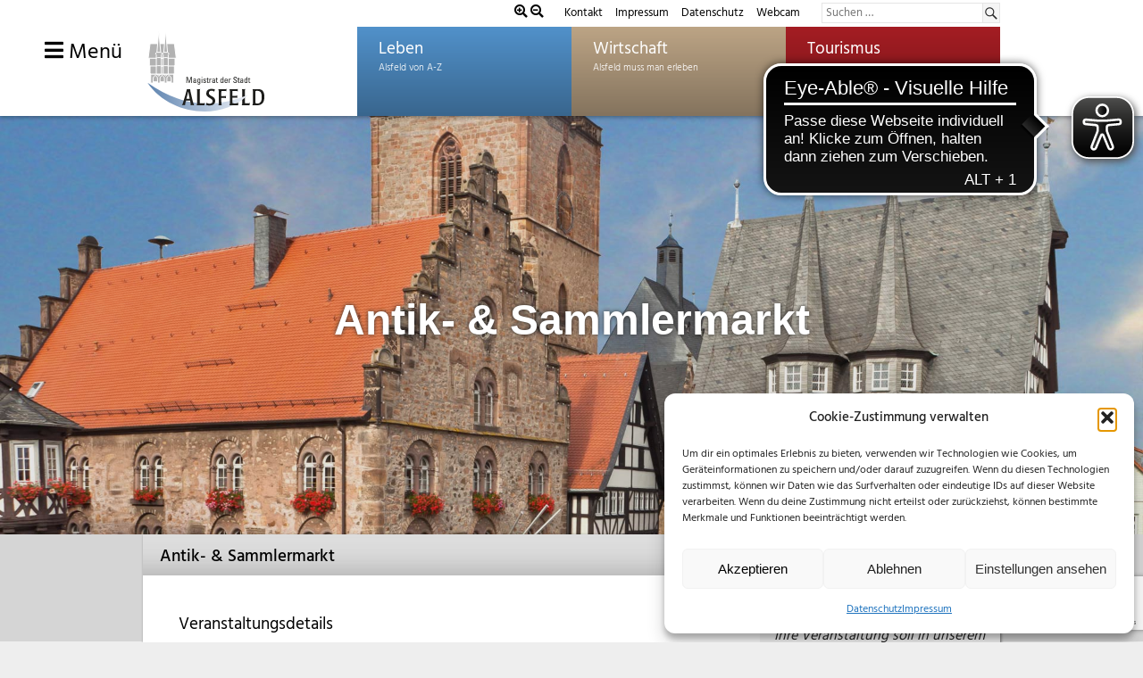

--- FILE ---
content_type: text/html; charset=UTF-8
request_url: https://www.alsfeld.de/veranstaltung/antik-sammlermarkt-7/
body_size: 27308
content:
<!DOCTYPE html>
<html lang="de-DE" prefix="og: https://ogp.me/ns#">

<head>
	<meta charset="UTF-8">
	<meta name="viewport" content="width=device-width, initial-scale=1">
	<link rel="profile" href="http://gmpg.org/xfn/11">
	<link rel="pingback" href="https://www.alsfeld.de/xmlrpc.php">
		
	
<!-- Suchmaschinen-Optimierung durch Rank Math PRO - https://rankmath.com/ -->
<link media="all" href="https://www.alsfeld.de/wp-content/cache/autoptimize/css/autoptimize_6aaf859e055ea764d9abb521039a71f9.css" rel="stylesheet"><link media="screen" href="https://www.alsfeld.de/wp-content/cache/autoptimize/css/autoptimize_7273f37ab69e61dd32f2c57a2d240be2.css" rel="stylesheet"><title>Antik- &amp; Sammlermarkt - Stadt Alsfeld</title>
<meta name="description" content="Antik- &amp; Sammlermarkt, in der Hessenhalle,"/>
<meta name="robots" content="index, follow, max-snippet:-1, max-video-preview:-1, max-image-preview:large"/>
<link rel="canonical" href="https://www.alsfeld.de/veranstaltung/antik-sammlermarkt-7/" />
<meta property="og:locale" content="de_DE" />
<meta property="og:type" content="article" />
<meta property="og:title" content="Antik- &amp; Sammlermarkt - Stadt Alsfeld" />
<meta property="og:description" content="Antik- &amp; Sammlermarkt, in der Hessenhalle," />
<meta property="og:url" content="https://www.alsfeld.de/veranstaltung/antik-sammlermarkt-7/" />
<meta property="og:site_name" content="Stadt Alsfeld" />
<meta property="og:updated_time" content="2022-09-27T08:42:44+02:00" />
<meta name="twitter:card" content="summary_large_image" />
<meta name="twitter:title" content="Antik- &amp; Sammlermarkt - Stadt Alsfeld" />
<meta name="twitter:description" content="Antik- &amp; Sammlermarkt, in der Hessenhalle," />
<!-- /Rank Math WordPress SEO Plugin -->

<link rel="alternate" type="application/rss+xml" title="Stadt Alsfeld &raquo; Feed" href="https://www.alsfeld.de/feed/" />
<link rel="alternate" type="application/rss+xml" title="Stadt Alsfeld &raquo; Kommentar-Feed" href="https://www.alsfeld.de/comments/feed/" />























<link rel='stylesheet' id='dashicons-css' href='https://www.alsfeld.de/wp-includes/css/dashicons.min.css?ver=6.7.1' type='text/css' media='all' />



<link rel='stylesheet' id='googleFont1-css' href='https://www.alsfeld.de/wp-content/cache/autoptimize/css/autoptimize_single_d97c17b06778d20e4152f7c79bcfda32.css?v=1664961807' type='text/css' media='all' />
<link rel='stylesheet' id='googleFontTourismus-css' href='https://www.alsfeld.de/wp-content/cache/autoptimize/css/autoptimize_single_20996b6220c1a0655a3d39ea863aa632.css?v=1664961818' type='text/css' media='all' />


<script defer type="text/javascript" src="https://www.alsfeld.de/wp-content/cache/autoptimize/js/autoptimize_single_3f2388c21c15fd925916b9660d0d3e52.js?ver=175000" id="toolset-common-es-frontend-js"></script>
<script type="text/javascript" src="https://www.alsfeld.de/wp-includes/js/jquery/jquery.min.js?ver=3.7.1" id="jquery-core-js"></script>
<script defer type="text/javascript" src="https://www.alsfeld.de/wp-includes/js/jquery/jquery-migrate.min.js?ver=3.4.1" id="jquery-migrate-js"></script>
<script defer type="text/javascript" src="https://www.alsfeld.de/wp-content/plugins/revslider/public/assets/js/jquery.themepunch.tools.min.js?ver=5.4.6.4" id="tp-tools-js"></script>
<script defer type="text/javascript" src="https://www.alsfeld.de/wp-content/plugins/revslider/public/assets/js/jquery.themepunch.revolution.min.js?ver=5.4.6.4" id="revmin-js"></script>
<!--[if lt IE 9]>
<script type="text/javascript" src="https://www.alsfeld.de/wp-content/themes/palm-beach/js/html5shiv.min.js?ver=3.7.3" id="html5shiv-js"></script>
<![endif]-->
<script defer type="text/javascript" src="https://www.alsfeld.de/wp-content/cache/autoptimize/js/autoptimize_single_b977f2a2fbb9553f4fd46a72ff503472.js?ver=20170127" id="palm-beach-jquery-navigation-js"></script>
<script defer id="favorites-js-extra" src="[data-uri]"></script>
<script defer type="text/javascript" src="https://www.alsfeld.de/wp-content/plugins/favorites/assets/js/favorites.min.js?ver=2.3.6" id="favorites-js"></script>
<link rel="https://api.w.org/" href="https://www.alsfeld.de/wp-json/" /><link rel="EditURI" type="application/rsd+xml" title="RSD" href="https://www.alsfeld.de/xmlrpc.php?rsd" />
<meta name="generator" content="WordPress 6.7.1" />
<link rel='shortlink' href='https://www.alsfeld.de/?p=21100' />
<link rel="alternate" title="oEmbed (JSON)" type="application/json+oembed" href="https://www.alsfeld.de/wp-json/oembed/1.0/embed?url=https%3A%2F%2Fwww.alsfeld.de%2Fveranstaltung%2Fantik-sammlermarkt-7%2F&#038;lang=de" />
<link rel="alternate" title="oEmbed (XML)" type="text/xml+oembed" href="https://www.alsfeld.de/wp-json/oembed/1.0/embed?url=https%3A%2F%2Fwww.alsfeld.de%2Fveranstaltung%2Fantik-sammlermarkt-7%2F&#038;format=xml&#038;lang=de" />
			<script defer src="https://cdn.eye-able.com/configs/www.alsfeld.de.js"></script>
<script defer src="https://cdn.eye-able.com/public/js/eyeAble.js"></script>

<script defer src="[data-uri]"></script>
<script type="text/plain" data-service="google-analytics" data-category="statistics" data-cmplz-src="https://www.googletagmanager.com/gtag/js?id=UA-2215413-2"></script>
					<script defer src="[data-uri]"></script>

	<noscript><style>.woocommerce-product-gallery{ opacity: 1 !important; }</style></noscript>
	 <script defer src="[data-uri]"></script>
	<noscript>
		<link rel="stylesheet" href="https://www.alsfeld.de/wp-content/plugins/wp-views/vendor/toolset/blocks/public/css/style.css">
	</noscript><meta name="generator" content="Powered by Slider Revolution 5.4.6.4 - responsive, Mobile-Friendly Slider Plugin for WordPress with comfortable drag and drop interface." />
<link rel="icon" href="https://www.alsfeld.de/wp-content/uploads/2019/01/cropped-rathaus-favicon-1-32x32.png" sizes="32x32" />
<link rel="icon" href="https://www.alsfeld.de/wp-content/uploads/2019/01/cropped-rathaus-favicon-1-192x192.png" sizes="192x192" />
<link rel="apple-touch-icon" href="https://www.alsfeld.de/wp-content/uploads/2019/01/cropped-rathaus-favicon-1-180x180.png" />
<meta name="msapplication-TileImage" content="https://www.alsfeld.de/wp-content/uploads/2019/01/cropped-rathaus-favicon-1-270x270.png" />
<script defer src="[data-uri]"></script>
		
		    <meta name="facebook-domain-verification" content="u8075hzwgwykhmlqdudbkk73isgud7" />
    <meta name="google-site-verification" content="6pZYGelXM0cSwUQDlOfwp5MWNhkff5kge_pbeEda1vo" />
	
		

	
	
</head>
	
<body data-cmplz=1 class="veranstaltung-template-default single single-veranstaltung postid-21100 wp-custom-logo home-body theme-palm-beach woocommerce-no-js wp-featherlight-captions post-layout-two-columns post-layout-columns views-template-vorlage-fr-veranstaltungen" >

	<div id="page" class="hfeed site">

		<a class="skip-link screen-reader-text" href="#content">Zum Inhalt springen</a>

		<header id="masthead" class="site-header clearfix" role="banner">
			
			<div class="headerTopBar">
			  <div class="headerTopBarInner">
				<div>
					<i class="fa fa-search-plus" id="In" aria-hidden="true" style="color:#000;font-size:0.9em"></i>
					<i class="fa fa-search-minus" id="Out" aria-hidden="true" style="color:#000;font-size:0.9em"></i>


				</div>	
				<ul class="header-top-nav">
					<li><a href="/leben/kontakt/">Kontakt</a></li>
					<li><a href="/impressum/">Impressum</a></li>
                    <li><a href="/datenschutz/">Datenschutz</a></li>
					<li><a href="/leben/soziales-gesellschaft/digitales-alsfeld/">Webcam</a></li>
				</ul>
				
				
				
<form role="search" method="get" class="search-form" action="https://www.alsfeld.de/">
	<label>
		<span class="screen-reader-text">Suchen nach:</span>
		<input type="search" class="search-field"
			placeholder="Suchen &hellip;"
			value="" name="s"
			title="Suchen nach:" />
	</label>
	<button type="submit" class="search-submit">
		<span class="genericon-search"></span>
		<span class="screen-reader-text">Suchen</span>
	</button>
</form>
				  
			   </div>
			</div>
			
			
			<div class="site-header-inner">
				<div class="header-main container clearfix">

					<div id="logo" class="site-branding clearfix">


						
						<a href="/?" class="custom-logo-link" rel="home" >
							<img src="/wp-content/uploads/images/Logo-Magistrat.svg" class="custom-logo" alt="Logo der Stadt Alsfeld" >
							<img src="/wp-content/uploads/images/Logo-Magistrat-ohneRathaus.svg" class="custom-logo-sm" alt="Logo der Stadt Alsfeld">
						</a>



					</div><!-- .site-branding -->

					<nav id="main-navigation" class="primary-navigation navigation clearfix" role="navigation">
						<ul id="menu-hauptmenue" class="main-navigation-menu"><li id="menu-item-35" class="menu-item menu-item-type-post_type menu-item-object-page menu-item-35"><a href="https://www.alsfeld.de/leben/">Leben</a></li>
<li id="menu-item-38" class="menu-item menu-item-type-post_type menu-item-object-page menu-item-38"><a href="https://www.alsfeld.de/wirtschaft/">Wirtschaft</a></li>
<li id="menu-item-37" class="menu-item menu-item-type-post_type menu-item-object-page menu-item-37"><a href="https://www.alsfeld.de/tourismus/">Tourismus</a></li>
</ul>					</nav><!-- #main-navigation -->

				</div><!-- .header-main -->
				<a id="nav-toggle" href="#sidr">
					<i class="fa fa-bars"></i> 
					Menü				</a>

			</div>		
				
		</header><!-- #masthead -->
	
		<li class="pagenav"><h3>Wählen Sie Ihren Bereich </h3><ul><li class="page_item page-item-69663 page_item_has_children"><a href="https://www.alsfeld.de/kulturerleben/">Kulturerleben</a>
<ul class='children'>
	<li class="page_item page-item-69665 page_item_has_children"><a href="https://www.alsfeld.de/kulturerleben/braeuche/">Bräuche</a>
	<ul class='children'>
		<li class="page_item page-item-69671"><a href="https://www.alsfeld.de/kulturerleben/braeuche/christkindwiegen/">Christkindwiegen</a></li>
		<li class="page_item page-item-69669"><a href="https://www.alsfeld.de/kulturerleben/braeuche/neujahrsbraeuche/">Neujahrsbräuche</a></li>
	</ul>
</li>
</ul>
</li>
<li class="page_item page-item-21324"><a href="https://www.alsfeld.de/erklaerung-zur-barrierefreiheit/">Erklärung zur Barrierefreiheit</a></li>
<li class="page_item page-item-13441"><a href="https://termine.crossing.de/509076782/Appointment/Index/1">Termine Bürgerbüro</a></li>
<li class="page_item page-item-63958 page_item_has_children"><a href="https://www.alsfeld.de/legendenschilder/">Legendenschilder</a>
<ul class='children'>
	<li class="page_item page-item-63992"><a href="https://www.alsfeld.de/legendenschilder/curtmann/">curtmann</a></li>
	<li class="page_item page-item-63993"><a href="https://www.alsfeld.de/legendenschilder/dieffenbach/">dieffenbach</a></li>
	<li class="page_item page-item-63994"><a href="https://www.alsfeld.de/legendenschilder/ernst-diegel/">ernst-diegel</a></li>
	<li class="page_item page-item-63995"><a href="https://www.alsfeld.de/legendenschilder/aenne-konrad-geisel/">aenne-konrad-geisel</a></li>
	<li class="page_item page-item-63996"><a href="https://www.alsfeld.de/legendenschilder/johannes-gutwein/">johannes-gutwein</a></li>
	<li class="page_item page-item-63997"><a href="https://www.alsfeld.de/legendenschilder/buergermeister-haas/">buergermeister-haas</a></li>
	<li class="page_item page-item-63998"><a href="https://www.alsfeld.de/legendenschilder/pfarrer-happel/">pfarrer-happel</a></li>
	<li class="page_item page-item-63999"><a href="https://www.alsfeld.de/legendenschilder/richard-hoelscher/">richard-hoelscher</a></li>
	<li class="page_item page-item-64000"><a href="https://www.alsfeld.de/legendenschilder/robert-hoffmann/">robert-hoffmann</a></li>
	<li class="page_item page-item-64001"><a href="https://www.alsfeld.de/legendenschilder/georg-martin-kober/">georg-martin-kober</a></li>
	<li class="page_item page-item-64002"><a href="https://www.alsfeld.de/legendenschilder/heinrich-leussler/">heinrich-leussler</a></li>
	<li class="page_item page-item-64003"><a href="https://www.alsfeld.de/legendenschilder/johanna-merck/">johanna-merck</a></li>
	<li class="page_item page-item-64004"><a href="https://www.alsfeld.de/legendenschilder/nesstfell/">nesstfell</a></li>
	<li class="page_item page-item-64005"><a href="https://www.alsfeld.de/legendenschilder/neurath/">neurath</a></li>
	<li class="page_item page-item-64006"><a href="https://www.alsfeld.de/legendenschilder/buergermeister-ramspeck/">buergermeister-ramspeck</a></li>
	<li class="page_item page-item-64007"><a href="https://www.alsfeld.de/legendenschilder/schaufuss/">schaufuß</a></li>
	<li class="page_item page-item-64008"><a href="https://www.alsfeld.de/legendenschilder/tilemann-schnabel/">tilemann-schnabel</a></li>
	<li class="page_item page-item-64009"><a href="https://www.alsfeld.de/legendenschilder/paul-seidler/">paul-seidler</a></li>
	<li class="page_item page-item-64010"><a href="https://www.alsfeld.de/legendenschilder/soldan/">soldan</a></li>
	<li class="page_item page-item-64012"><a href="https://www.alsfeld.de/legendenschilder/wilhelm-stabernack/">wilhelm-stabernack</a></li>
	<li class="page_item page-item-64013"><a href="https://www.alsfeld.de/legendenschilder/vietor/">vietor</a></li>
	<li class="page_item page-item-64014"><a href="https://www.alsfeld.de/legendenschilder/volkmar/">volkmar</a></li>
	<li class="page_item page-item-64015"><a href="https://www.alsfeld.de/legendenschilder/karl-weitz/">karl-weitz</a></li>
	<li class="page_item page-item-63970"><a href="https://www.alsfeld.de/legendenschilder/samuel-spier/">samuel-spier</a></li>
	<li class="page_item page-item-63972"><a href="https://www.alsfeld.de/legendenschilder/eduard-becker/">eduard-becker</a></li>
	<li class="page_item page-item-63973"><a href="https://www.alsfeld.de/legendenschilder/georg-dietrich-buecking/">georg-dietrich-buecking</a></li>
	<li class="page_item page-item-63980"><a href="https://www.alsfeld.de/legendenschilder/ernst-arnold/">ernst-arnold</a></li>
</ul>
</li>
<li class="page_item page-item-22 page_item_has_children"><a href="https://www.alsfeld.de/leben/">Leben</a>
<ul class='children'>
	<li class="page_item page-item-8987"><a href="https://erlebnis.alsfeld.de/downloads/EA-Buergerinfo-2024_web.pdf">Alsfelder Bürgerinfo Digital</a></li>
	<li class="page_item page-item-1645 page_item_has_children"><a href="https://www.alsfeld.de/leben/arbeit-beruf/">Arbeit &amp; Beruf</a>
	<ul class='children'>
		<li class="page_item page-item-1654"><a href="https://www.alsfeld.de/leben/arbeit-beruf/arbeitslosigkeit/">Arbeitslosigkeit</a></li>
		<li class="page_item page-item-26517"><a href="https://www.alsfeld.de/leben/arbeit-beruf/ausbildungsberufe/">Ausbildungs- und Studienangebote bei der Stadt Alsfeld</a></li>
		<li class="page_item page-item-1647"><a href="https://www.alsfeld.de/wirtschaft/gruendungsnetzwerk-alsfeld/">Gründung in Alsfeld</a></li>
		<li class="page_item page-item-1650"><a href="https://www.alsfeld.de/leben/rathaus/stellenausschreibungen/">Stellenausschreibungen</a></li>
	</ul>
</li>
	<li class="page_item page-item-1115 page_item_has_children"><a href="https://www.alsfeld.de/leben/bildung/">Bildung</a>
	<ul class='children'>
		<li class="page_item page-item-1118"><a href="https://www.alsfeld.de/leben/bildung/aus-weiterbildung/">Aus- &amp; Weiterbildung</a></li>
		<li class="page_item page-item-1122"><a href="https://www.alsfeld.de/leben/bildung/bibliotheken/">Bibliotheken</a></li>
		<li class="page_item page-item-1656 page_item_has_children"><a href="https://www.alsfeld.de/leben/bildung/kinderbetreuung-2/">Kinderbetreuung</a>
		<ul class='children'>
			<li class="page_item page-item-2126 page_item_has_children"><a href="https://www.alsfeld.de/leben/bildung/kinderbetreuung-2/angebote-fuer-die-verschiedenen-altersgruppen/">Angebote nach Altersgruppen</a>
			<ul class='children'>
				<li class="page_item page-item-2139"><a href="https://www.alsfeld.de/leben/bildung/kinderbetreuung-2/angebote-fuer-die-verschiedenen-altersgruppen/alsfelder-krabbelstube-e-v/">Alsfelder Krabbelstube e.V.</a></li>
				<li class="page_item page-item-2144"><a href="https://www.alsfeld.de/leben/bildung/kinderbetreuung-2/angebote-fuer-die-verschiedenen-altersgruppen/kindertagesstaette-angenrod/">Kindertagesstätte Angenrod</a></li>
				<li class="page_item page-item-2142"><a href="https://www.alsfeld.de/leben/bildung/kinderbetreuung-2/angebote-fuer-die-verschiedenen-altersgruppen/kindertagesstaette-wichtelland/">Kindertagesstätte Wichtelland</a></li>
			</ul>
</li>
			<li class="page_item page-item-2132"><a href="https://www.alsfeld.de/leben/bildung/kinderbetreuung-2/anmelde-und-aufnahmeverfahren/">Anmelde- und Aufnahmeverfahren</a></li>
			<li class="page_item page-item-2134"><a href="https://www.alsfeld.de/leben/bildung/kinderbetreuung-2/gebuehren/">Gebühren</a></li>
			<li class="page_item page-item-2164 page_item_has_children"><a href="https://www.alsfeld.de/leben/bildung/kinderbetreuung-2/kitas-in-kirchlicher-traegerschaft/">KiTas in kirchlicher Trägerschaft</a>
			<ul class='children'>
				<li class="page_item page-item-2175"><a href="https://www.alsfeld.de/leben/bildung/kinderbetreuung-2/kitas-in-kirchlicher-traegerschaft/integrative-kindertagesstaette-in-der-krebsbach/">Evangelische Kindertagesstätte &#8222;In der Krebsbach&#8220;</a></li>
				<li class="page_item page-item-2166"><a href="https://www.alsfeld.de/leben/bildung/kinderbetreuung-2/kitas-in-kirchlicher-traegerschaft/evangelische-kindertagesstaette-altenburg/">Evangelische Kindertagesstätte Altenburg</a></li>
				<li class="page_item page-item-2169"><a href="https://www.alsfeld.de/leben/bildung/kinderbetreuung-2/kitas-in-kirchlicher-traegerschaft/evangelische-kindertagesstaette-am-rodenberg/">Evangelische Kindertagesstätte Am Rodenberg</a></li>
				<li class="page_item page-item-2172"><a href="https://www.alsfeld.de/leben/bildung/kinderbetreuung-2/kitas-in-kirchlicher-traegerschaft/evangelischer-kindergarten-arche-noah/">Evangelischer Kindergarten Arche Noah</a></li>
			</ul>
</li>
			<li class="page_item page-item-2160 page_item_has_children"><a href="https://www.alsfeld.de/leben/bildung/kinderbetreuung-2/kitas-in-staedtischer-traegerschaft/">KiTas in städtischer Trägerschaft</a>
			<ul class='children'>
				<li class="page_item page-item-22090"><a href="https://www.alsfeld.de/leben/bildung/kinderbetreuung-2/angebote-fuer-die-verschiedenen-altersgruppen/kindertagesstaette-wichtelland/">KiTa Wichtelland</a></li>
				<li class="page_item page-item-2178"><a href="https://www.alsfeld.de/leben/bildung/kinderbetreuung-2/kitas-in-staedtischer-traegerschaft/staedtischer-kindergarten-bechtelsberger-strolche/">Städtischer Kindergarten Bechtelsberger Strolche</a></li>
			</ul>
</li>
			<li class="page_item page-item-8285"><a href="https://www.alsfeld.de/leben/bildung/kinderbetreuung-2/online-angebot/">Online-Angebot mit dem kunterbunten Kinderprogramm</a></li>
			<li class="page_item page-item-2128 page_item_has_children"><a href="https://www.alsfeld.de/leben/bildung/kinderbetreuung-2/sonstige-betreuungsangebote/">Sonstige Betreuungsangebote</a>
			<ul class='children'>
				<li class="page_item page-item-2155"><a href="https://www.alsfeld.de/leben/bildung/kinderbetreuung-2/sonstige-betreuungsangebote/betreuungsangebot-der-gerhard-hauptmann-schule/">Betreuungsangebot der Gerhart-Hauptmann-Schule</a></li>
				<li class="page_item page-item-2151"><a href="https://www.alsfeld.de/leben/bildung/kinderbetreuung-2/sonstige-betreuungsangebote/kinderbetreuungsverein-regenbogen-e-v/">Kinderbetreuungsverein Regenbogen e.V.</a></li>
			</ul>
</li>
			<li class="page_item page-item-2130 page_item_has_children"><a href="https://www.alsfeld.de/leben/bildung/kinderbetreuung-2/tagesmuetter-in-alsfeld/">Tagesmütter in Alsfeld</a>
			<ul class='children'>
				<li class="page_item page-item-5487"><a href="https://www.alsfeld.de/leben/bildung/kinderbetreuung-2/tagesmuetter-in-alsfeld/tagesmuetter-in-alsfeld-anita-boecher/">Tagesmütter in Alsfeld &#8211; Anita Böcher</a></li>
				<li class="page_item page-item-5492"><a href="https://www.alsfeld.de/leben/bildung/kinderbetreuung-2/tagesmuetter-in-alsfeld/tagesmuetter-in-alsfeld-elvira-geisel/">Tagesmütter in Alsfeld &#8211; Elvira Geisel</a></li>
				<li class="page_item page-item-25401"><a href="https://www.alsfeld.de/leben/bildung/kinderbetreuung-2/tagesmuetter-in-alsfeld/tagesmuetter-in-alsfeld-isabelle-weber/">Tagesmütter in Alsfeld &#8211; Isabelle Weber</a></li>
				<li class="page_item page-item-5474"><a href="https://www.alsfeld.de/leben/bildung/kinderbetreuung-2/tagesmuetter-in-alsfeld/tagesmuetter-in-alsfeld-mirjam-kneussel/">Tagesmütter in Alsfeld &#8211; Mirjam Kneußel</a></li>
				<li class="page_item page-item-5489"><a href="https://www.alsfeld.de/leben/bildung/kinderbetreuung-2/tagesmuetter-in-alsfeld/tagesmuetter-in-alsfeld-nadine-koelsch/">Tagesmütter in Alsfeld &#8211; Nadine Kölsch</a></li>
				<li class="page_item page-item-5480"><a href="https://www.alsfeld.de/leben/bildung/kinderbetreuung-2/tagesmuetter-in-alsfeld/tagesmuetter-in-alsfeld-rodena-zinn/">Tagesmütter in Alsfeld &#8211; Rodena Zinn</a></li>
				<li class="page_item page-item-5484"><a href="https://www.alsfeld.de/leben/bildung/kinderbetreuung-2/tagesmuetter-in-alsfeld/tagesmuetter-in-alsfeld-ursel-schnorr/">Tagesmütter in Alsfeld &#8211; Ursel Schnorr</a></li>
				<li class="page_item page-item-52157"><a href="https://www.alsfeld.de/leben/bildung/kinderbetreuung-2/tagesmuetter-in-alsfeld/tagesmuetter-in-alsfeld-annemarie-schick/">Tagesmütter in Alsfeld- Annemarie Schick</a></li>
			</ul>
</li>
		</ul>
</li>
		<li class="page_item page-item-1127"><a href="https://www.alsfeld.de/leben/bildung/schulen/">Schulen</a></li>
		<li class="page_item page-item-1132"><a href="https://www.alsfeld.de/leben/bildung/stadtarchiv/">Stadtarchiv</a></li>
		<li class="page_item page-item-1161"><a href="http://www.uni-marburg.de/stipe#new_tab">Studium</a></li>
	</ul>
</li>
	<li class="page_item page-item-21337"><a href="https://www.alsfeld.de/leben/formular-barrierefreiheit/">Formular zur Übermittlung von Problemen der Barrierefreiheit auf dieser Website</a></li>
	<li class="page_item page-item-1139 page_item_has_children"><a href="https://www.alsfeld.de/leben/freizeit-sport-kultur/">Freizeit, Sport &amp; Kultur</a>
	<ul class='children'>
		<li class="page_item page-item-1155"><a href="https://www.alsfeld.de/leben/bildung/bibliotheken/">Bibliotheken</a></li>
		<li class="page_item page-item-1662"><a href="https://www.alsfeld.de/leben/freizeit-sport-kultur/ehrenamts-card/">Ehrenamts-Card Hessen</a></li>
		<li class="page_item page-item-4019"><a href="https://web.kinocenter-alsfeld.de/home">Kinocenter Alsfeld</a></li>
		<li class="page_item page-item-1169"><a href="https://www.alsfeld.de/leben/freizeit-sport-kultur/spielplaetze/">Spielplätze</a></li>
		<li class="page_item page-item-1167 page_item_has_children"><a href="https://www.alsfeld.de/leben/freizeit-sport-kultur/sportstaetten/">Sportstätten</a>
		<ul class='children'>
			<li class="page_item page-item-2938"><a href="https://www.erlenbad-alsfeld.de/index.php">Erlenbad Alsfeld</a></li>
		</ul>
</li>
		<li class="page_item page-item-1637"><a href="https://www.alsfeld.de/leben/stadtportrait/alsfelder-feste/">Veranstaltungen</a></li>
		<li class="page_item page-item-1149"><a href="https://www.alsfeld.de/leben/freizeit-sport-kultur/veranstaltungsraeume/">Veranstaltungsräume</a></li>
		<li class="page_item page-item-1142 page_item_has_children"><a href="https://www.alsfeld.de/leben/freizeit-sport-kultur/vereine/">Vereine</a>
		<ul class='children'>
			<li class="page_item page-item-2186"><a href="https://www.alsfeld.de/leben/freizeit-sport-kultur/vereine/vereinsdatenbank/">Vereinsverzeichnis</a></li>
		</ul>
</li>
	</ul>
</li>
	<li class="page_item page-item-1671 page_item_has_children"><a href="https://www.alsfeld.de/leben/gesundheit/">Gesundheit</a>
	<ul class='children'>
		<li class="page_item page-item-1678"><a href="https://www.alsfeld.de/leben/gesundheit/apotheken/">Apotheken</a></li>
		<li class="page_item page-item-1680"><a href="https://www.alsfeld.de/leben/gesundheit/aerzte/">Ärzte</a></li>
		<li class="page_item page-item-8103"><a href="https://www.alsfeld.de/leben/gesundheit/einkaufshilfe/">Einkaufshilfe</a></li>
		<li class="page_item page-item-7598"><a href="https://www.alsfeld.de/leben/gesundheit/gewaehrung-einer-foerderung-zur-entsorgung-von-windeln-sowie-dem-ankauf-von-stoffwindeln-in-der-stadt-alsfeld/">Entsorgung von Windeln</a></li>
		<li class="page_item page-item-1682"><a href="https://www.alsfeld.de/leben/gesundheit/krankenhaus/">Krankenhaus</a></li>
		<li class="page_item page-item-1674"><a href="https://www.alsfeld.de/leben/gesundheit/pflege/">Pflege</a></li>
	</ul>
</li>
	<li class="page_item page-item-4395"><a href="https://www.alsfeld.de/leben/nachrichtenarchiv/">Nachrichtenarchiv</a></li>
	<li class="page_item page-item-55 page_item_has_children"><a href="https://www.alsfeld.de/leben/rathaus/">Rathaus</a>
	<ul class='children'>
		<li class="page_item page-item-3421"><a href="https://www.alsfeld.de/leben/rathaus/alle-oeffnungszeiten/">Alle Öffnungszeiten</a></li>
		<li class="page_item page-item-116 page_item_has_children"><a href="https://www.alsfeld.de/leben/rathaus/alsfelder-stadtrecht/">Alsfelder Stadtrecht</a>
		<ul class='children'>
			<li class="page_item page-item-2869"><a href="https://www.alsfeld.de/leben/rathaus/alsfelder-stadtrecht/satzungen/">Satzungen</a></li>
		</ul>
</li>
		<li class="page_item page-item-1190 page_item_has_children"><a href="https://www.alsfeld.de/leben/rathaus/aemter-institutionen/">Ämter &amp; Institutionen</a>
		<ul class='children'>
			<li class="page_item page-item-1232"><a href="https://www.alsfeld.de/leben/rathaus/aemter-institutionen/baubetriebshof/">Baubetriebshof</a></li>
			<li class="page_item page-item-1271"><a href="https://www.alsfeld.de/leben/bildung/bibliotheken/">Bibliotheken</a></li>
			<li class="page_item page-item-1249 page_item_has_children"><a href="https://www.alsfeld.de/leben/rathaus/aemter-institutionen/buergerbuero/">Bürgerbüro</a>
			<ul class='children'>
				<li class="page_item page-item-10488"><a href="https://www.alsfeld.de/leben/rathaus/aemter-institutionen/buergerbuero/abmeldung-einer-wohnung/">Abmeldung einer Wohnung</a></li>
				<li class="page_item page-item-10490 page_item_has_children"><a href="https://www.alsfeld.de/leben/rathaus/aemter-institutionen/buergerbuero/anmeldung-einer-wohnung/">Anmeldung einer Wohnung</a>
				<ul class='children'>
					<li class="page_item page-item-53273"><a href="https://www.alsfeld.de/leben/rathaus/aemter-institutionen/buergerbuero/anmeldung-einer-wohnung/wohnsitz-online/">Wohnsitz online anmelden</a></li>
				</ul>
</li>
				<li class="page_item page-item-22000"><a href="https://www.alsfeld.de/leben/rathaus/aemter-institutionen/buergerbuero/anwohnervignette/">Anwohnervignette</a></li>
				<li class="page_item page-item-15358"><a href="https://www.alsfeld.de/leben/rathaus/aemter-institutionen/buergerbuero/aushaendigung-steuer-id/">Aushändigung Steuer-ID</a></li>
				<li class="page_item page-item-10494"><a href="https://www.alsfeld.de/leben/rathaus/aemter-institutionen/buergerbuero/auskunftssperre-im-melderegister/">Auskunftssperre im Melderegister</a></li>
				<li class="page_item page-item-10496"><a href="https://www.alsfeld.de/leben/rathaus/aemter-institutionen/buergerbuero/beantragung-kinderreisepass/">Beantragung Kinderreisepass</a></li>
				<li class="page_item page-item-10498"><a href="https://www.alsfeld.de/leben/rathaus/aemter-institutionen/buergerbuero/beantragung-personalausweis/">Beantragung Personalausweis</a></li>
				<li class="page_item page-item-10500"><a href="https://www.alsfeld.de/leben/rathaus/aemter-institutionen/buergerbuero/beantragung-reisepass/">Beantragung Reisepass</a></li>
				<li class="page_item page-item-10502"><a href="https://www.alsfeld.de/leben/rathaus/aemter-institutionen/buergerbuero/beglaubigungen/">Beglaubigungen</a></li>
				<li class="page_item page-item-10514"><a href="https://www.alsfeld.de/leben/rathaus/aemter-institutionen/buergerbuero/die-leistungen-des-buergerbueros-im-ueberblick/">Die Leistungen des Bürgerbüros im Überblick</a></li>
				<li class="page_item page-item-10766"><a href="https://www.alsfeld.de/leben/rathaus/aemter-institutionen/buergerbuero/einfache-melderegisterauskunft/">Einfache Melderegisterauskunft</a></li>
				<li class="page_item page-item-10768"><a href="https://www.alsfeld.de/leben/rathaus/aemter-institutionen/buergerbuero/erweiterte-melderegisterauskunft/">Erweiterte Melderegisterauskunft</a></li>
				<li class="page_item page-item-10504"><a href="https://www.alsfeld.de/leben/rathaus/aemter-institutionen/buergerbuero/fischereischein/">Fischereischein</a></li>
				<li class="page_item page-item-10506"><a href="https://www.alsfeld.de/leben/rathaus/aemter-institutionen/buergerbuero/fuehrungszeugnis/">Führungszeugnis</a></li>
				<li class="page_item page-item-11167"><a href="https://www.alsfeld.de/leben/rathaus/aemter-institutionen/buergerbuero/fundsachen/">Fundsachen</a></li>
				<li class="page_item page-item-10508"><a href="https://www.alsfeld.de/leben/rathaus/aemter-institutionen/buergerbuero/gewerbezentralregisterauskunft/">Gewerbezentralregisterauskunft      </a></li>
				<li class="page_item page-item-15355"><a href="https://www.alsfeld.de/leben/rathaus/aemter-institutionen/buergerbuero/hausauskunft-an-eigentuemer/">Hausauskunft an Eigentümer</a></li>
				<li class="page_item page-item-10510"><a href="https://www.alsfeld.de/leben/rathaus/aemter-institutionen/buergerbuero/kirchenaustritt/">Kirchenaustritt</a></li>
				<li class="page_item page-item-10512"><a href="https://www.alsfeld.de/leben/rathaus/aemter-institutionen/buergerbuero/lebensbescheinigung/">Lebensbescheinigung</a></li>
				<li class="page_item page-item-10516"><a href="https://www.alsfeld.de/leben/rathaus/aemter-institutionen/buergerbuero/meldebescheinigung/">Meldebescheinigung</a></li>
				<li class="page_item page-item-10518"><a href="https://www.alsfeld.de/leben/rathaus/aemter-institutionen/buergerbuero/schwerbehindertenparkausweis/">Schwerbehindertenparkausweis</a></li>
				<li class="page_item page-item-10520"><a href="https://www.alsfeld.de/leben/rathaus/aemter-institutionen/buergerbuero/terminvergabe/">Terminvergabe</a></li>
				<li class="page_item page-item-10522"><a href="https://www.alsfeld.de/leben/rathaus/aemter-institutionen/buergerbuero/ummeldung-einer-wohnung/">Ummeldung einer Wohnung</a></li>
				<li class="page_item page-item-10524"><a href="https://www.alsfeld.de/leben/rathaus/aemter-institutionen/buergerbuero/untersuchungsberechtigungsschein/">Untersuchungsberechtigungsschein</a></li>
			</ul>
</li>
			<li class="page_item page-item-1259"><a href="https://www.alsfeld.de/leben/rathaus/verwaltungsueberblick/buergermeister/">Bürgermeister</a></li>
			<li class="page_item page-item-1196"><a href="https://www.alsfeld.de/leben/rathaus/aemter-institutionen/edv-service/">EDV-Service</a></li>
			<li class="page_item page-item-1229"><a href="https://www.alsfeld.de/leben/energie-und-klimaschutz/">Energie &#038; Klimaschutz</a></li>
			<li class="page_item page-item-1212 page_item_has_children"><a href="https://www.alsfeld.de/leben/rathaus/aemter-institutionen/finanzbuchhaltung-stadtkasse/">Finanzbuchhaltung &amp; Stadtkasse</a>
			<ul class='children'>
				<li class="page_item page-item-16917"><a href="https://www.alsfeld.de/leben/rathaus/aemter-institutionen/finanzbuchhaltung-stadtkasse/faelligkeiten-der-kommunalen-abgaben/">Fälligkeiten der kommunalen Abgaben</a></li>
			</ul>
</li>
			<li class="page_item page-item-12407"><a href="https://www.alsfeld.de/leben/rathaus/verwaltungsueberblick/fachbereich-2/friedhofsverwaltung/">Friedhofsverwaltung</a></li>
			<li class="page_item page-item-1275"><a href="https://www.alsfeld.de/leben/rathaus/aemter-institutionen/buergerbuero/">Fundbüro</a></li>
			<li class="page_item page-item-1225"><a href="https://www.alsfeld.de/leben/rathaus/aemter-institutionen/gebaeude-liegenschaftsmanagement/">Gebäude- &amp; Liegenschaftsmanagement</a></li>
			<li class="page_item page-item-1192"><a href="https://www.alsfeld.de/leben/rathaus/aemter-institutionen/gremienbuero/">Gremienbüro</a></li>
			<li class="page_item page-item-1241 page_item_has_children"><a href="https://www.alsfeld.de/leben/rathaus/aemter-institutionen/ordnungsverwaltung-feuerwehren/">Ordnungsverwaltung &amp; Feuerwehren</a>
			<ul class='children'>
				<li class="page_item page-item-15450"><a href="https://www.feuerwehr.alsfeld.de/">Feuerwehr Alsfeld</a></li>
				<li class="page_item page-item-15456"><a href="https://www.alsfeld.de/leben/rathaus/aemter-institutionen/ordnungsverwaltung-feuerwehren/formulare-ordnungsbehoerde/">Formulare &#8211; Ordnungsbehörde</a></li>
				<li class="page_item page-item-53251"><a href="https://www.alsfeld.de/leben/rathaus/aemter-institutionen/ordnungsverwaltung-feuerwehren/leon-hilfe-inseln-fuer-kinder/">LEON-Hilfe-Inseln für Kinder</a></li>
				<li class="page_item page-item-15507"><a href="https://www.alsfeld.de/leben/rathaus/aemter-institutionen/ordnungsverwaltung-feuerwehren/rueckschnitt-hecken-und-baeume/">Rückschnitt Hecken und Bäume</a></li>
			</ul>
</li>
			<li class="page_item page-item-1293 page_item_has_children"><a href="https://www.alsfeld.de/leben/rathaus/aemter-institutionen/ortsgericht/">Ortsgericht</a>
			<ul class='children'>
				<li class="page_item page-item-1302"><a href="https://www.alsfeld.de/leben/rathaus/aemter-institutionen/ortsgericht/ortsgerichtsbezirk-alsfeld-i/">Ortsgerichtsbezirk Alsfeld I</a></li>
				<li class="page_item page-item-1306"><a href="https://www.alsfeld.de/leben/rathaus/aemter-institutionen/ortsgericht/ortsgerichtsbezirk-alsfeld-ii/">Ortsgerichtsbezirk Alsfeld II</a></li>
				<li class="page_item page-item-1309"><a href="https://www.alsfeld.de/leben/rathaus/aemter-institutionen/ortsgericht/ortsgerichtsbezirk-alsfeld-iii/">Ortsgerichtsbezirk Alsfeld III</a></li>
				<li class="page_item page-item-1312"><a href="https://www.alsfeld.de/leben/rathaus/aemter-institutionen/ortsgericht/ortsgerichtsbezirk-alsfeld-iv/">Ortsgerichtsbezirk Alsfeld IV</a></li>
			</ul>
</li>
			<li class="page_item page-item-1202"><a href="https://www.alsfeld.de/leben/rathaus/aemter-institutionen/personalabteilung/">Personal</a></li>
			<li class="page_item page-item-1277 page_item_has_children"><a href="https://www.alsfeld.de/leben/rathaus/aemter-institutionen/schiedsamt/">Schiedsamt</a>
			<ul class='children'>
				<li class="page_item page-item-1281"><a href="https://www.alsfeld.de/leben/rathaus/aemter-institutionen/schiedsamt/schiedsamtsamtsbezirk-alsfeld-i/">Schiedsamtsbezirk Alsfeld I</a></li>
				<li class="page_item page-item-1287"><a href="https://www.alsfeld.de/leben/rathaus/aemter-institutionen/schiedsamt/schiedsamtsbezirk-alsfeld-ii/">Schiedsamtsbezirk Alsfeld II</a></li>
			</ul>
</li>
			<li class="page_item page-item-1262"><a href="https://www.alsfeld.de/leben/rathaus/verwaltungsueberblick/stabsstelle-soziales-und-kultur/">Stabsstelle Soziales und Kultur</a></li>
			<li class="page_item page-item-1268"><a href="https://www.alsfeld.de/leben/rathaus/verwaltungsueberblick/stabsstelle-wirtschaftsfoerderung-und-stadtmarketing/">Stabsstelle Wirtschaftsförderung &#038; Stadtmarketing</a></li>
			<li class="page_item page-item-1273"><a href="https://www.alsfeld.de/leben/bildung/stadtarchiv/">Stadtarchiv</a></li>
			<li class="page_item page-item-1220"><a href="https://www.alsfeld.de/leben/rathaus/aemter-institutionen/stadtplanung-tiefbau/">Stadtplanung &amp; Tiefbau</a></li>
			<li class="page_item page-item-1245 page_item_has_children"><a href="https://www.alsfeld.de/leben/rathaus/aemter-institutionen/personenstandswesen/">Standesamt</a>
			<ul class='children'>
				<li class="page_item page-item-11193 page_item_has_children"><a href="https://www.alsfeld.de/leben/rathaus/aemter-institutionen/personenstandswesen/anmeldung-der-eheschliessung/">Anmeldung der Eheschließung</a>
				<ul class='children'>
					<li class="page_item page-item-11222"><a href="https://www.alsfeld.de/leben/rathaus/aemter-institutionen/personenstandswesen/anmeldung-der-eheschliessung/eheschliessungen-im-alsfelder-rathaus/">Eheschließungen im Alsfelder Rathaus</a></li>
					<li class="page_item page-item-11225"><a href="https://www.alsfeld.de/leben/rathaus/aemter-institutionen/personenstandswesen/anmeldung-der-eheschliessung/eheschliessungen-in-der-villa-raab/">Eheschließungen in der Villa Raab</a></li>
					<li class="page_item page-item-12748"><a href="https://www.alsfeld.de/leben/rathaus/aemter-institutionen/personenstandswesen/anmeldung-der-eheschliessung/mittelalterliche-trauung/">Mittelalterliche Trauung</a></li>
					<li class="page_item page-item-15362"><a href="https://www.alsfeld.de/leben/rathaus/aemter-institutionen/personenstandswesen/anmeldung-der-eheschliessung/trauung-im-westernstil-in-der-westernstadt-lingelcreek/">Trauung im Westernstil in der Westernstadt Lingelcreek</a></li>
				</ul>
</li>
				<li class="page_item page-item-11203"><a href="https://www.alsfeld.de/leben/rathaus/aemter-institutionen/personenstandswesen/antrag-auf-einbuergerung/">Antrag auf Einbürgerung</a></li>
				<li class="page_item page-item-11206"><a href="https://www.alsfeld.de/leben/rathaus/aemter-institutionen/personenstandswesen/anzeige-und-beurkundung-eines-sterbefalls/">Anzeige und Beurkundung eines Sterbefalls</a></li>
				<li class="page_item page-item-11209"><a href="https://www.alsfeld.de/leben/rathaus/aemter-institutionen/personenstandswesen/moeglichkeiten-der-namensfuehrung-der-ehegatten/">Möglichkeiten der Namensführung der Ehegatten</a></li>
				<li class="page_item page-item-15347"><a href="https://www.alsfeld.de/leben/rathaus/aemter-institutionen/personenstandswesen/oeffentlich-rechtliche-namensaenderung/">Öffentlich-rechtliche Namensänderung</a></li>
				<li class="page_item page-item-15350"><a href="https://www.alsfeld.de/leben/rathaus/aemter-institutionen/personenstandswesen/personenstandsrechtliche-namensaenderung/">Personenstandsrechtliche Namensänderung</a></li>
				<li class="page_item page-item-10181"><a href="https://www.alsfeld.de/leben/rathaus/aemter-institutionen/personenstandswesen/urkundenanforderung/">Urkundenanforderung</a></li>
				<li class="page_item page-item-15344"><a href="https://www.alsfeld.de/leben/rathaus/aemter-institutionen/personenstandswesen/vaterschaftsanerkennung/">Vaterschaftsanerkennung</a></li>
			</ul>
</li>
		</ul>
</li>
		<li class="page_item page-item-3380 page_item_has_children"><a href="https://www.alsfeld.de/leben/rathaus/ansprechpartner/">Ansprechpartner</a>
		<ul class='children'>
			<li class="page_item page-item-3645"><a href="https://www.alsfeld.de/leben/rathaus/ansprechpartner/lebenslagen/">Lebenslagen</a></li>
		</ul>
</li>
		<li class="page_item page-item-1517"><a href="https://www.vogelsbergkreis.de/IKZ-Gemeinsame-Submissionsst.1756.0.html">Ausschreibungen</a></li>
		<li class="page_item page-item-93 page_item_has_children"><a href="https://www.alsfeld.de/leben/rathaus/buergerdialog/">Bürgerdialog</a>
		<ul class='children'>
			<li class="page_item page-item-105"><a href="https://www.alsfeld.de/leben/rathaus/buergerdialog/buergersprechstunde/">Bürgersprechstunde</a></li>
			<li class="page_item page-item-3104"><a href="https://www.alsfeld.de/leben/sicherheit-sauberkeit/maengelmelder/">Mängelmelder</a></li>
		</ul>
</li>
		<li class="page_item page-item-3334"><a href="https://www.alsfeld.de/leben/rathaus/formulare/">Formulare (PDF) &#8211; Online Formulare</a></li>
		<li class="page_item page-item-1208 page_item_has_children"><a href="https://www.alsfeld.de/leben/rathaus/haushaltsabteilung-finanzabteilung/">Haushalt, Steuern, Gebühren &amp; Beiträge</a>
		<ul class='children'>
			<li class="page_item page-item-3613"><a href="https://www.alsfeld.de/leben/rathaus/haushaltsabteilung-finanzabteilung/anliegerbescheinigung/">Anliegerbescheinigung</a></li>
			<li class="page_item page-item-3701"><a href="https://www.alsfeld.de/leben/rathaus/haushaltsabteilung-finanzabteilung/erschliessungsbeitrag/">Erschließungsbeitrag</a></li>
			<li class="page_item page-item-3583"><a href="https://www.alsfeld.de/leben/rathaus/haushaltsabteilung-finanzabteilung/gewerbesteuer/">Gewerbesteuer</a></li>
			<li class="page_item page-item-3585"><a href="https://www.alsfeld.de/leben/rathaus/haushaltsabteilung-finanzabteilung/grundsteuer/">Grundsteuer</a></li>
			<li class="page_item page-item-155"><a href="https://www.alsfeld.de/leben/rathaus/haushaltsabteilung-finanzabteilung/haushalt/">Haushalt &amp; Beteiligungen</a></li>
			<li class="page_item page-item-3592"><a href="https://www.alsfeld.de/leben/rathaus/haushaltsabteilung-finanzabteilung/hundesteuer/">Hundesteuer</a></li>
			<li class="page_item page-item-3699"><a href="https://www.alsfeld.de/leben/rathaus/haushaltsabteilung-finanzabteilung/kostenerstattungsbetrag-fuer-den-naturschutzrechtlichen-ausgleich-bei-baumassnahmen/">Kostenerstattungsbetrag für den naturschutzrechtlichen Ausgleich bei Baumaßnahmen</a></li>
			<li class="page_item page-item-3569"><a href="https://www.alsfeld.de/leben/rathaus/haushaltsabteilung-finanzabteilung/spieleapparatesteuer/">Spielapparatesteuer</a></li>
			<li class="page_item page-item-3694"><a href="https://www.alsfeld.de/leben/rathaus/haushaltsabteilung-finanzabteilung/strassenbeitrag/">Straßenbeitrag</a></li>
			<li class="page_item page-item-3617"><a href="https://www.alsfeld.de/leben/rathaus/haushaltsabteilung-finanzabteilung/grundbesitzabgaben/">Wasser- und Schmutzwassergebühren</a></li>
		</ul>
</li>
		<li class="page_item page-item-122 page_item_has_children"><a href="https://www.alsfeld.de/leben/rathaus/kampagnen/">Kampagnen</a>
		<ul class='children'>
			<li class="page_item page-item-334"><a href="https://www.alsfeld.de/leben/rathaus/kampagnen/anpflanzung-von-bienenweiden/">Anpflanzung von Bienenweiden</a></li>
			<li class="page_item page-item-142"><a href="https://www.alsfeld.de/leben/rathaus/kampagnen/demokratie-leben/">Demokratie leben</a></li>
			<li class="page_item page-item-127"><a href="https://www.alsfeld.de/leben/rathaus/kampagnen/gelbe-schleife/">Gelbe Schleife</a></li>
		</ul>
</li>
		<li class="page_item page-item-1316"><a href="https://www.alsfeld.de/leben/rathaus/stellenausschreibungen/">Stellenausschreibungen</a></li>
		<li class="page_item page-item-225 page_item_has_children"><a href="https://www.alsfeld.de/leben/rathaus/verwaltungsueberblick/">Verwaltungsüberblick</a>
		<ul class='children'>
			<li class="page_item page-item-233"><a href="https://www.alsfeld.de/leben/rathaus/verwaltungsueberblick/buergermeister/">Bürgermeister</a></li>
			<li class="page_item page-item-253"><a href="https://www.alsfeld.de/leben/rathaus/verwaltungsueberblick/fachbereich-1/">Fachbereich 1</a></li>
			<li class="page_item page-item-262 page_item_has_children"><a href="https://www.alsfeld.de/leben/rathaus/verwaltungsueberblick/fachbereich-2/">Fachbereich 2</a>
			<ul class='children'>
				<li class="page_item page-item-6715 page_item_has_children"><a href="https://www.alsfeld.de/leben/rathaus/verwaltungsueberblick/fachbereich-2/friedhofsverwaltung/">Friedhofsverwaltung</a>
				<ul class='children'>
					<li class="page_item page-item-6721"><a href="https://www.alsfeld.de/leben/rathaus/verwaltungsueberblick/fachbereich-2/friedhofsverwaltung/bestattungsformen/">Bestattungsformen</a></li>
				</ul>
</li>
				<li class="page_item page-item-2880"><a href="https://www.alsfeld.de/leben/rathaus/aemter-institutionen/gebaeude-liegenschaftsmanagement/">Gebäude- und Liegenschaftsmanagement</a></li>
			</ul>
</li>
			<li class="page_item page-item-270"><a href="https://www.alsfeld.de/leben/rathaus/verwaltungsueberblick/fachbereich-3/">Fachbereich 3</a></li>
			<li class="page_item page-item-247"><a href="https://www.alsfeld.de/leben/rathaus/verwaltungsueberblick/stabsstelle-soziales-und-kultur/">Soziales &#038; Kultur</a></li>
			<li class="page_item page-item-241"><a href="https://www.alsfeld.de/leben/rathaus/verwaltungsueberblick/stabsstelle-wirtschaftsfoerderung-und-stadtmarketing/">Wirtschaftsförderung &amp; Stadtmarketing</a></li>
		</ul>
</li>
	</ul>
</li>
	<li class="page_item page-item-351 page_item_has_children"><a href="https://www.alsfeld.de/leben/stadtpolitik/">Stadtpolitik</a>
	<ul class='children'>
		<li class="page_item page-item-5385"><a href="https://www.alsfeld.sitzung-online.de/bi">Bürgerinformationssystem</a></li>
		<li class="page_item page-item-354"><a href="https://www.alsfeld.de/leben/stadtpolitik/buergermeister/">Bürgermeister</a></li>
		<li class="page_item page-item-386"><a href="https://www.alsfeld.de/leben/stadtpolitik/magistrat/">Magistrat</a></li>
		<li class="page_item page-item-5156"><a href="https://www.alsfeld.de/wp-content/uploads/2020/04/Liste-Mitglieder.pdf">Mitglieder Magistrat und Stadtverordnetenversammlung</a></li>
		<li class="page_item page-item-425 page_item_has_children"><a href="https://www.alsfeld.de/leben/stadtpolitik/ortsbeiraete/">Ortsbeiräte</a>
		<ul class='children'>
			<li class="page_item page-item-3959"><a href="https://www.alsfeld.de/leben/stadtpolitik/ortsbeiraete/ortsvorsteher/">Ortsvorsteher</a></li>
		</ul>
</li>
		<li class="page_item page-item-3482"><a href="https://alsfeld.gremien.info/#new_tab">Ratsinformationssystem</a></li>
		<li class="page_item page-item-361 page_item_has_children"><a href="https://www.alsfeld.de/leben/stadtpolitik/stadtverordnetenversammlung/">Stadtverordnetenversammlung</a>
		<ul class='children'>
			<li class="page_item page-item-379"><a href="https://www.alsfeld.de/leben/stadtpolitik/stadtverordnetenversammlung/ausschuesse/">Ausschüsse</a></li>
			<li class="page_item page-item-369"><a href="https://www.alsfeld.de/leben/stadtpolitik/stadtverordnetenversammlung/stadtverordnetenvorsteher/">Stadtverordnetenvorsteher</a></li>
		</ul>
</li>
		<li class="page_item page-item-1782 page_item_has_children"><a href="https://www.alsfeld.de/leben/stadtpolitik/wahlen/">Wahlen</a>
		<ul class='children'>
			<li class="page_item page-item-23347"><a href="https://www.alsfeld.de/leben/stadtpolitik/wahlen/datenschutz-zu-einem-antrag-eines-wahl-abstimmungsscheines/">Datenschutz zu einem Antrag eines Wahl-/Abstimmungsscheines</a></li>
			<li class="page_item page-item-14644"><a href="https://www.alsfeld.de/leben/stadtpolitik/wahlen/hinweise-fuer-auslandsdeutsche-bundestagswahl-am-26-09-2021/">Hinweise für Auslandsdeutsche &#8211; Bundestagswahl am 26.09.2021</a></li>
			<li class="page_item page-item-5412"><a href="https://votemanager-gi.ekom21cdn.de/06535001/index.html">Wahlergebnisse</a></li>
			<li class="page_item page-item-1840"><a href="https://www.alsfeld.de/leben/stadtpolitik/wahlen/web-app-wahlen/">WEB-APP Wahlen</a></li>
		</ul>
</li>
	</ul>
</li>
	<li class="page_item page-item-1391 page_item_has_children"><a href="https://www.alsfeld.de/leben/stadtportrait/">Stadtportrait</a>
	<ul class='children'>
		<li class="page_item page-item-1395 page_item_has_children"><a href="https://www.alsfeld.de/leben/stadtportrait/alsfelder-feste/">Alsfelder Feste</a>
		<ul class='children'>
			<li class="page_item page-item-1401"><a href="https://www.alsfeld.de/leben/stadtportrait/alsfelder-feste/christkindwiegen/">Christkindwiegen</a></li>
			<li class="page_item page-item-1408"><a href="https://www.alsfeld.de/leben/stadtportrait/alsfelder-feste/kaesemarkt/">Käsemarkt</a></li>
			<li class="page_item page-item-1413"><a href="https://www.alsfeld.de/leben/stadtportrait/alsfelder-feste/maibaumfest/">Maibaumfest</a></li>
			<li class="page_item page-item-1416"><a href="https://www.alsfeld.de/leben/stadtportrait/alsfelder-feste/pfingstmarkt/">Pfingstmarkt</a></li>
			<li class="page_item page-item-1442"><a href="https://www.alsfeld.de/leben/stadtportrait/alsfelder-feste/schokoladenmarkt/">Schokoladenmarkt</a></li>
			<li class="page_item page-item-1453"><a href="https://www.alsfeld.de/leben/stadtportrait/alsfelder-feste/silvesterwuerfeln/">Silvesterwürfeln</a></li>
			<li class="page_item page-item-1427"><a href="https://www.alsfeld.de/leben/stadtportrait/alsfelder-feste/stadtfest/">Stadtfest &#8211; Das Altstadt Open Air</a></li>
			<li class="page_item page-item-1449"><a href="https://www.alsfeld.de/leben/stadtportrait/alsfelder-feste/wintermaerchen/">Wintermärchen</a></li>
			<li class="page_item page-item-1439"><a href="https://www.alsfeld.de/leben/stadtportrait/alsfelder-feste/zauberhafte-nacht/">Zauberhafte Nacht</a></li>
		</ul>
</li>
		<li class="page_item page-item-1761"><a href="https://www.alsfeld.de/leben/stadtportrait/geschichte/">Geschichte</a></li>
		<li class="page_item page-item-1763 page_item_has_children"><a href="https://www.alsfeld.de/leben/stadtportrait/partnerstaedte/">Partnerstädte</a>
		<ul class='children'>
			<li class="page_item page-item-2476"><a href="https://www.alsfeld.de/leben/stadtportrait/partnerstaedte/amstetten/">Amstetten</a></li>
			<li class="page_item page-item-2480"><a href="https://www.alsfeld.de/leben/stadtportrait/partnerstaedte/chaville/">Chaville</a></li>
			<li class="page_item page-item-2485"><a href="https://www.alsfeld.de/leben/stadtportrait/partnerstaedte/nakskov/">Nakskov</a></li>
			<li class="page_item page-item-2491"><a href="https://www.alsfeld.de/leben/stadtportrait/partnerstaedte/new-mills/">New Mills</a></li>
			<li class="page_item page-item-2495"><a href="https://www.alsfeld.de/leben/stadtportrait/partnerstaedte/spisska-nova-ves/">Spisská Nová Ves</a></li>
			<li class="page_item page-item-2506"><a href="https://staedtepartnerschaft-alsfeld.de/">Städtepartnerschaftsverein</a></li>
		</ul>
</li>
		<li class="page_item page-item-1765 page_item_has_children"><a href="https://www.alsfeld.de/leben/stadtportrait/stadtteile/">Stadtteile</a>
		<ul class='children'>
			<li class="page_item page-item-2427"><a href="https://www.alsfeld.de/leben/stadtportrait/stadtteile/altenburg/">Altenburg</a></li>
			<li class="page_item page-item-2429"><a href="https://www.alsfeld.de/leben/stadtportrait/stadtteile/angenrod/">Angenrod</a></li>
			<li class="page_item page-item-2432"><a href="https://www.alsfeld.de/leben/stadtportrait/stadtteile/berfa/">Berfa</a></li>
			<li class="page_item page-item-2435"><a href="https://www.alsfeld.de/leben/stadtportrait/stadtteile/billertshausen/">Billertshausen</a></li>
			<li class="page_item page-item-2438"><a href="https://www.alsfeld.de/leben/stadtportrait/stadtteile/eifa/">Eifa</a></li>
			<li class="page_item page-item-2440"><a href="https://www.alsfeld.de/leben/stadtportrait/stadtteile/elbenrod/">Elbenrod</a></li>
			<li class="page_item page-item-2443"><a href="https://www.alsfeld.de/leben/stadtportrait/stadtteile/eudorf/">Eudorf</a></li>
			<li class="page_item page-item-2446"><a href="https://www.alsfeld.de/leben/stadtportrait/stadtteile/fischbach/">Fischbach</a></li>
			<li class="page_item page-item-2449"><a href="https://www.alsfeld.de/leben/stadtportrait/stadtteile/hattendorf/">Hattendorf</a></li>
			<li class="page_item page-item-2451"><a href="https://www.alsfeld.de/leben/stadtportrait/stadtteile/heidelbach/">Heidelbach</a></li>
			<li class="page_item page-item-2453"><a href="https://www.alsfeld.de/leben/stadtportrait/stadtteile/leusel/">Leusel</a></li>
			<li class="page_item page-item-2456"><a href="https://www.alsfeld.de/leben/stadtportrait/stadtteile/liederbach/">Liederbach</a></li>
			<li class="page_item page-item-2458"><a href="https://www.alsfeld.de/leben/stadtportrait/stadtteile/lingelbach/">Lingelbach</a></li>
			<li class="page_item page-item-2461"><a href="https://www.alsfeld.de/leben/stadtportrait/stadtteile/muench-leusel/">Münch-Leusel</a></li>
			<li class="page_item page-item-2463"><a href="https://www.alsfeld.de/leben/stadtportrait/stadtteile/reibertenrod/">Reibertenrod</a></li>
			<li class="page_item page-item-2465"><a href="https://www.alsfeld.de/leben/stadtportrait/stadtteile/schwabenrod/">Schwabenrod</a></li>
		</ul>
</li>
		<li class="page_item page-item-1985"><a href="https://www.alsfeld.de/leben/stadtportrait/typisch-alsfeld/">Typisch Alsfeld</a></li>
	</ul>
</li>
	<li class="page_item page-item-459 page_item_has_children"><a href="https://www.alsfeld.de/leben/energie-und-klimaschutz/">Energie &amp; Klimaschutz</a>
	<ul class='children'>
		<li class="page_item page-item-480"><a href="https://www.alsfeld.de/leben/energie-und-klimaschutz/kommunaler-klimaschutz/">Kommunaler Klimaschutz</a></li>
		<li class="page_item page-item-492"><a href="https://www.alsfeld.de/leben/energie-und-klimaschutz/beratungsangebot/">Beratungsangebot</a></li>
		<li class="page_item page-item-11712"><a href="https://www.alsfeld.de/leben/energie-und-klimaschutz/energie-und-klimaschutzfoerderrichtlinie-fuer-alsfeld/">Energie- und Klimaschutzförderrichtlinie für Alsfeld</a></li>
		<li class="page_item page-item-506"><a href="https://www.alsfeld.de/leben/energie-und-klimaschutz/foerderprogramme/">Förderprogramme</a></li>
		<li class="page_item page-item-487"><a href="https://www.alsfeld.de/leben/energie-und-klimaschutz/klimaschutzprojekte/">Klimaschutzprojekte</a></li>
		<li class="page_item page-item-67935"><a href="https://www.alsfeld.de/leben/energie-und-klimaschutz/kommunale-waermeplanung/">Kommunale Wärmeplanung</a></li>
		<li class="page_item page-item-25542"><a href="https://www.alsfeld.de/leben/energie-und-klimaschutz/kriterienkatalog-pv-solar-freiflaechenanlagen/">Kriterienkatalog PV/Solar-Freiflächenanlagen</a></li>
		<li class="page_item page-item-63704"><a href="https://www.alsfeld.de/leben/energie-und-klimaschutz/starkregengefahrenkarten/">Starkregengefahrenkarten der Stadt Alsfeld</a></li>
	</ul>
</li>
	<li class="page_item page-item-1172 page_item_has_children"><a href="https://www.alsfeld.de/leben/gastronomie-einzelhandel/">Gastronomie &amp; Einzelhandel</a>
	<ul class='children'>
		<li class="page_item page-item-1179"><a href="https://www.alsfeld.de/leben/gastronomie-einzelhandel/einkaufen-in-alsfeld/">Einkaufen in Alsfeld</a></li>
		<li class="page_item page-item-10151"><a href="http://www.alsfeld.de/feierabendmarkt">Feierabendmarkt</a></li>
		<li class="page_item page-item-1174"><a href="https://www.alsfeld.de/leben/gastronomie-einzelhandel/wochenmarkt-in-alsfeld/">Wochenmarkt</a></li>
	</ul>
</li>
	<li class="page_item page-item-1686 page_item_has_children"><a href="https://www.alsfeld.de/leben/im-gruenen/">Im Grünen</a>
	<ul class='children'>
		<li class="page_item page-item-1698"><a href="https://www.alsfeld.de/leben/im-gruenen/antrifttal-stausee/">Antrifttal-Stausee</a></li>
		<li class="page_item page-item-1694"><a href="https://www.alsfeld.de/leben/freizeit-sport-kultur/spielplaetze/">Spielplätze</a></li>
	</ul>
</li>
	<li class="page_item page-item-3770"><a href="https://www.alsfeld.de/leben/kontakt/">Kontakt</a></li>
	<li class="page_item page-item-434 page_item_has_children"><a href="https://www.alsfeld.de/leben/planen-bauen-wohnen/">Planen, Bauen, Wohnen</a>
	<ul class='children'>
		<li class="page_item page-item-1609"><a href="https://www.alsfeld.de/leben/rathaus/aemter-institutionen/baubetriebshof/">Baubetriebshof</a></li>
		<li class="page_item page-item-1710 page_item_has_children"><a href="https://www.alsfeld.de/leben/planen-bauen-wohnen/bauen/">Bauleitplanverfahren</a>
		<ul class='children'>
			<li class="page_item page-item-4942"><a href="https://www.alsfeld.de/leben/planen-bauen-wohnen/bauen/aktuelle-bauleitplanverfahren/">Aktuelle Bauleitplanverfahren</a></li>
			<li class="page_item page-item-4825"><a href="https://www.alsfeld.de/leben/planen-bauen-wohnen/bauen/kartenviewer-fuer-die-bebauungsplaene-der-stadt-alsfeld/">Kartenviewer für die Bebauungspläne der Stadt Alsfeld</a></li>
			<li class="page_item page-item-4508"><a href="https://www.alsfeld.de/leben/planen-bauen-wohnen/bauen/rechtskraeftige-bauleitplaene/">Rechtskräftige Bauleitpläne</a></li>
		</ul>
</li>
		<li class="page_item page-item-1712"><a href="https://www.alsfeld.de/leben/planen-bauen-wohnen/immobilien/">Immobilien</a></li>
		<li class="page_item page-item-1573"><a href="https://www.alsfeld.de/leben/rathaus/aemter-institutionen/stadtplanung-tiefbau/">Stadtplanung</a></li>
		<li class="page_item page-item-436 page_item_has_children"><a href="https://www.alsfeld.de/leben/planen-bauen-wohnen/stadtwerke/">Stadtwerke</a>
		<ul class='children'>
			<li class="page_item page-item-453"><a href="https://www.alsfeld.de/leben/planen-bauen-wohnen/stadtwerke/kontakt/">Kontakt Stadtwerke</a></li>
			<li class="page_item page-item-445"><a href="https://www.alsfeld.de/leben/planen-bauen-wohnen/stadtwerke/tarife-und-gebuehren/">Tarife &amp; Gebühren</a></li>
			<li class="page_item page-item-1485"><a href="https://www.alsfeld.de/leben/planen-bauen-wohnen/stadtwerke/trinkwasseranalysen/">Trinkwasseranalysen</a></li>
		</ul>
</li>
		<li class="page_item page-item-2694 page_item_has_children"><a href="https://www.alsfeld.de/leben/planen-bauen-wohnen/wohnbauflaechen/">Wohnbauflächen</a>
		<ul class='children'>
			<li class="page_item page-item-4546"><a href="https://www.alsfeld.de/leben/planen-bauen-wohnen/wohnbauflaechen/alsfeld-baugebiet-beerenwiesenweg/">Alsfeld &#8211; Baugebiet &#8222;Beerenwiesenweg&#8220;</a></li>
			<li class="page_item page-item-13515"><a href="https://www.alsfeld.de/leben/planen-bauen-wohnen/wohnbauflaechen/baugebiet-die-gartenaecker-in-alsfeld-heidelbach/">Baugebiet &#8222;Die Gartenäcker&#8220; in Alsfeld-Heidelbach</a></li>
			<li class="page_item page-item-68018"><a href="https://www.alsfeld.de/leben/planen-bauen-wohnen/wohnbauflaechen/baugebiet-am-bergacker-in-alsfeld-schwabenrod/">Baugebiet „Am Bergacker„ in Alsfeld-Schwabenrod</a></li>
			<li class="page_item page-item-68100"><a href="https://www.alsfeld.de/leben/planen-bauen-wohnen/wohnbauflaechen/baugebiet-der-lange-garten-in-alsfeld-elbenrod/">Baugebiet „Der Lange Garten“ in Alsfeld-Elbenrod</a></li>
		</ul>
</li>
		<li class="page_item page-item-1714"><a href="https://www.alsfeld.de/leben/planen-bauen-wohnen/wohnen/">Wohnen</a></li>
		<li class="page_item page-item-3621"><a href="https://alsfeld-altstadtsanierung.de/">Altstadtsanierung 2.0</a></li>
		<li class="page_item page-item-4996 page_item_has_children"><a href="https://www.alsfeld.de/leben/planen-bauen-wohnen/dorfentwicklung-in-hessen-ikek/">Dorfentwicklung in Hessen IKEK</a>
		<ul class='children'>
			<li class="page_item page-item-10818"><a href="https://www.alsfeld.de/leben/planen-bauen-wohnen/dorfentwicklung-in-hessen-ikek/1-ansprechpartner/">Ansprechpartner IKEK</a></li>
			<li class="page_item page-item-10830"><a href="https://www.alsfeld.de/leben/planen-bauen-wohnen/dorfentwicklung-in-hessen-ikek/6-buergerbeteiligung-und-informationen-zu-den-ikek-foren/">Bürgerbeteiligung und Informationen zu den IKEK-Foren</a></li>
			<li class="page_item page-item-10839"><a href="https://www.alsfeld.de/leben/planen-bauen-wohnen/dorfentwicklung-in-hessen-ikek/4-foerdergebietsabgrenzungen-in-den-stadtteilen/">Fördergebietsabgrenzungen in den Stadtteilen:</a></li>
			<li class="page_item page-item-10827"><a href="https://www.alsfeld.de/leben/planen-bauen-wohnen/dorfentwicklung-in-hessen-ikek/5-ikek-prozess/">IKEK-Prozess</a></li>
			<li class="page_item page-item-10821"><a href="https://www.alsfeld.de/leben/planen-bauen-wohnen/dorfentwicklung-in-hessen-ikek/2-oeffentliche-foerdervorhaben/">Öffentliche Fördervorhaben</a></li>
			<li class="page_item page-item-10823"><a href="https://www.alsfeld.de/leben/planen-bauen-wohnen/dorfentwicklung-in-hessen-ikek/3-private-foerdermoeglichkeiten-der-dorfentwicklung/">Private Fördermöglichkeiten der Dorfentwicklung</a></li>
		</ul>
</li>
		<li class="page_item page-item-4667"><a href="https://www.alsfeld.de/leben/planen-bauen-wohnen/fachwerkstadt-alsfeld/">Fachwerkstadt Alsfeld</a></li>
	</ul>
</li>
	<li class="page_item page-item-1718 page_item_has_children"><a href="https://www.alsfeld.de/leben/sicherheit-sauberkeit/">Sicherheit und Sauberkeit</a>
	<ul class='children'>
		<li class="page_item page-item-3097"><a href="https://www.alsfeld.de/leben/sicherheit-sauberkeit/maengelmelder/">Mängelmelder</a></li>
		<li class="page_item page-item-3072 page_item_has_children"><a href="https://www.alsfeld.de/leben/sicherheit-sauberkeit/notdienste-fuer-alsfeld-und-umgebung/">Notdienste</a>
		<ul class='children'>
			<li class="page_item page-item-3076"><a href="https://www.alsfeld.de/leben/sicherheit-sauberkeit/notdienste-fuer-alsfeld-und-umgebung/notrufnummern/">Notrufnummern</a></li>
		</ul>
</li>
		<li class="page_item page-item-1720"><a href="https://www.alsfeld.de/leben/sicherheit-sauberkeit/sauberes-alsfeld/">Sauberes Alsfeld</a></li>
		<li class="page_item page-item-1722 page_item_has_children"><a href="https://www.alsfeld.de/leben/rathaus/aemter-institutionen/ordnungsverwaltung-feuerwehren/">Sicherheit &amp; Ordnung</a>
		<ul class='children'>
			<li class="page_item page-item-10133"><a href="https://www.alsfeld.de/leben/sicherheit-sauberkeit/sicherheit-ordnung/hessengegenhetze-hass-und-hetze-im-internet-online-melden/">#HESSENGEGENHETZE: Hass und Hetze im Internet online melden</a></li>
		</ul>
</li>
	</ul>
</li>
	<li class="page_item page-item-1726 page_item_has_children"><a href="https://www.alsfeld.de/leben/soziales-gesellschaft/">Soziales &amp; Gesellschaft</a>
	<ul class='children'>
		<li class="page_item page-item-1732"><a href="https://www.alsfeld.de/leben/soziales-gesellschaft/beratungsstellen/">Beratungsstellen</a></li>
		<li class="page_item page-item-1737"><a href="https://www.alsfeld.de/leben/soziales-gesellschaft/digitales-alsfeld/">Digitales Alsfeld</a></li>
		<li class="page_item page-item-14566"><a href="https://www.alsfeld.de/leben/soziales-gesellschaft/fundtiere/">Fundtiere</a></li>
		<li class="page_item page-item-1745"><a href="https://www.alsfeld.de/leben/soziales-gesellschaft/kirchen-religionen/">Kirchen &amp; Religionen</a></li>
		<li class="page_item page-item-1749 page_item_has_children"><a href="https://www.alsfeld.de/leben/soziales-gesellschaft/menschen-mit-behinderungen/">Menschen mit Behinderungen</a>
		<ul class='children'>
			<li class="page_item page-item-15239"><a href="https://www.alsfeld.de/leben/soziales-gesellschaft/menschen-mit-behinderungen/inklusionsbeauftragte-der-stadt-alsfeld/">Inklusionsbeauftragte der Stadt Alsfeld</a></li>
		</ul>
</li>
		<li class="page_item page-item-1751"><a href="https://www.alsfeld.de/leben/soziales-gesellschaft/neu-alsfelder/">Neu-Alsfelder</a></li>
		<li class="page_item page-item-1753"><a href="https://www.alsfeld.de/leben/soziales-gesellschaft/senioren/">Senioren</a></li>
	</ul>
</li>
	<li class="page_item page-item-2732"><a href="https://www.alsfeld.de/leben/veranstaltung-eintragen/">Veranstaltung eintragen</a></li>
	<li class="page_item page-item-2742"><a href="https://www.alsfeld.de/leben/veranstaltungskalender/">Veranstaltungskalender</a></li>
	<li class="page_item page-item-1526 page_item_has_children"><a href="https://www.alsfeld.de/leben/verkehr/">Verkehr</a>
	<ul class='children'>
		<li class="page_item page-item-1529"><a href="https://www.alsfeld.de/leben/verkehr/auto/">Auto</a></li>
		<li class="page_item page-item-1532"><a href="https://www.alsfeld.de/leben/verkehr/bahn/">Bahn</a></li>
		<li class="page_item page-item-1535"><a href="https://www.alsfeld.de/leben/verkehr/fernbus/">Fernbus</a></li>
		<li class="page_item page-item-17078"><a href="https://www.alsfeld.de/leben/verkehr/baustellen-navi/">IHK-Baustellen-Portal</a></li>
		<li class="page_item page-item-1539"><a href="https://www.alsfeld.de/leben/verkehr/oepnv/">ÖPNV / Stadtbus</a></li>
		<li class="page_item page-item-1543"><a href="https://www.alsfeld.de/leben/verkehr/parkplaetze/">Parkplätze</a></li>
		<li class="page_item page-item-999 page_item_has_children"><a href="https://www.alsfeld.de/leben/verkehr/rad-und-wanderwege/">Rad- und Wanderwege</a>
		<ul class='children'>
			<li class="page_item page-item-1103"><a href="https://www.alsfeld.de/leben/verkehr/rad-und-wanderwege/lutherweg-in-hessen-e-v/">Lutherweg in Hessen e.V.</a></li>
			<li class="page_item page-item-1479"><a href="https://www.alsfeld.de/leben/verkehr/rad-und-wanderwege/wandern-auf-dem-berchtaweg/">Wandern auf dem Berchtaweg</a></li>
		</ul>
</li>
	</ul>
</li>
</ul>
</li>
<li class="page_item page-item-26 page_item_has_children"><a href="https://www.alsfeld.de/tourismus/">Tourismus</a>
<ul class='children'>
	<li class="page_item page-item-9234"><a href="https://www.alsfeld.de/tourismus/alsfeld-digital-erleben/">Alsfeld digital erleben</a></li>
	<li class="page_item page-item-9528"><a href="https://www.alsfeld.de/tourismus/alsfeld-souvenirs/">Alsfeld Souvenirs</a></li>
	<li class="page_item page-item-6207"><a href="https://www.alsfeld.de/sehenswuerdigkeit/audiowalk/">Audiowalk</a></li>
	<li class="page_item page-item-1666"><a href="https://www.alsfeld.de/tourismus/geniessen-in-alsfeld/">Genießen in Alsfeld</a></li>
	<li class="page_item page-item-12096"><a href="https://www.alsfeld.de/tourismus/gruppenreisen/">Gruppenreisen</a></li>
	<li class="page_item page-item-2230"><a href="https://www.alsfeld.de/tourismus/schwimmbaeder/">Schwimmbad / Erlenbad</a></li>
	<li class="page_item page-item-2083"><a href="https://www.alsfeld.de/tourismus/unterkuenfte/">Unterkünfte</a></li>
	<li class="page_item page-item-2101"><a href="https://www.alsfeld.de/tourismus/wohnmobilstellplatz/">Wohnmobilstellplatz</a></li>
</ul>
</li>
<li class="page_item page-item-7 page_item_has_children"><a href="https://www.alsfeld.de/wirtschaft/">Wirtschaft</a>
<ul class='children'>
	<li class="page_item page-item-17594 page_item_has_children"><a href="https://www.alsfeld.de/wirtschaft/ig-weisser-weg/">IG Weisser Weg</a>
	<ul class='children'>
		<li class="page_item page-item-17602"><a href="https://www.alsfeld.de/wirtschaft/ig-weisser-weg/historie-und-entwicklung/">Historie und Entwicklung</a></li>
		<li class="page_item page-item-17608"><a href="https://www.alsfeld.de/wirtschaft/ig-weisser-weg/arbeitsmarkt/">Arbeitsmarkt</a></li>
		<li class="page_item page-item-17604 page_item_has_children"><a href="https://www.alsfeld.de/wirtschaft/ig-weisser-weg/umwelt/">Umwelt</a>
		<ul class='children'>
			<li class="page_item page-item-17716"><a href="https://www.alsfeld.de/wirtschaft/ig-weisser-weg/umwelt/artenschutz/">Artenschutz</a></li>
			<li class="page_item page-item-17739"><a href="https://www.alsfeld.de/wirtschaft/ig-weisser-weg/umwelt/bodenschutz/">Bodenschutz</a></li>
			<li class="page_item page-item-17746"><a href="https://www.alsfeld.de/wirtschaft/ig-weisser-weg/umwelt/erneuerbare-energien-und-energieeinsparung/">Erneuerbare Energien und Energieeinsparung</a></li>
			<li class="page_item page-item-17730"><a href="https://www.alsfeld.de/wirtschaft/ig-weisser-weg/umwelt/hochwassergefahr/">Hochwassergefahr</a></li>
			<li class="page_item page-item-17743"><a href="https://www.alsfeld.de/wirtschaft/ig-weisser-weg/umwelt/landschaftsbild/">Landschaftsbild</a></li>
			<li class="page_item page-item-17733"><a href="https://www.alsfeld.de/wirtschaft/ig-weisser-weg/umwelt/laerm/">Lärm</a></li>
			<li class="page_item page-item-17726"><a href="https://www.alsfeld.de/wirtschaft/ig-weisser-weg/umwelt/lichtverschmutzung/">Lichtverschmutzung</a></li>
			<li class="page_item page-item-17719"><a href="https://www.alsfeld.de/wirtschaft/ig-weisser-weg/umwelt/naturschutz/">Naturschutz</a></li>
			<li class="page_item page-item-17736"><a href="https://www.alsfeld.de/wirtschaft/ig-weisser-weg/umwelt/verkehr/">Verkehr</a></li>
		</ul>
</li>
		<li class="page_item page-item-17610"><a href="https://www.alsfeld.de/wirtschaft/ig-weisser-weg/finanzen/">Finanzen</a></li>
		<li class="page_item page-item-17606"><a href="https://www.alsfeld.de/wirtschaft/ig-weisser-weg/transparente-buergerbeteiligung/">Transparenz, Bürgerbeteiligung und Demokratie</a></li>
	</ul>
</li>
	<li class="page_item page-item-2511"><a href="https://www.alsfeld.de/wirtschaft/wir-sind-alsfeld/">WIR sind Alsfeld</a></li>
	<li class="page_item page-item-1838"><a href="https://www.alsfeld.de/wirtschaft/perfekte-lage-und-verkehrsanbindung/">Lage und Verkehrsanbindung</a></li>
	<li class="page_item page-item-1929"><a href="https://www.alsfeld.de/wirtschaft/best-of/">Stärken und Schwerpunkte</a></li>
	<li class="page_item page-item-1954"><a href="https://www.alsfeld.de/wirtschaft/weiche-standortfaktoren/">Weiche Standortfaktoren</a></li>
	<li class="page_item page-item-7908"><a href="https://www.alsfeld.de/wirtschaft/gewerbeimmobilien/">Gewerbeimmobilien</a></li>
	<li class="page_item page-item-1968 page_item_has_children"><a href="https://www.alsfeld.de/wirtschaft/industrie-und-gewerbeflaechen/">Industrie- und Gewerbeflächen</a>
	<ul class='children'>
		<li class="page_item page-item-1999"><a href="https://www.alsfeld.de/wirtschaft/industrie-und-gewerbeflaechen/gewerbegebiet-dirsroeder-feld/">Gewerbegebiet Dirsröder Feld</a></li>
		<li class="page_item page-item-2066"><a href="https://www.alsfeld.de/wirtschaft/industrie-und-gewerbeflaechen/industriegebiet-ost-i-und-ii/">Industriegebiet Ost I und II</a></li>
	</ul>
</li>
	<li class="page_item page-item-1906"><a href="https://www.alsfeld.de/wirtschaft/messe-und-tagungsstandort/">Messe- und Tagungsstandort</a></li>
	<li class="page_item page-item-1867 page_item_has_children"><a href="https://www.alsfeld.de/wirtschaft/foerdermittel/">FÖRDERMITTEL</a>
	<ul class='children'>
		<li class="page_item page-item-11801"><a href="https://www.alsfeld.de/wirtschaft/foerdermittel/foerderprogramm-lokale-oekonomie-altstadt-alsfeld/">Förderprogramm Lokale Ökonomie Altstadt Alsfeld</a></li>
		<li class="page_item page-item-11817"><a href="https://www.alsfeld.de/wirtschaft/foerdermittel/mietfreies-startquartal-2-0/">Mietfreies Startquartal 2.0</a></li>
	</ul>
</li>
	<li class="page_item page-item-2405"><a href="https://www.alsfeld.de/wirtschaft/gruendungsnetzwerk-alsfeld/">Gründungsnetzwerk Alsfeld</a></li>
	<li class="page_item page-item-2332 page_item_has_children"><a href="https://www.alsfeld.de/wirtschaft/triple-a-standort/">Triple A Standort</a>
	<ul class='children'>
		<li class="page_item page-item-2340"><a href="https://www.alsfeld.de/wirtschaft/triple-a-standort/aktiv/">Aktiv</a></li>
		<li class="page_item page-item-2344"><a href="https://www.alsfeld.de/wirtschaft/triple-a-standort/aktionen-und-foerdermittel/">Aktionen und Fördermittel</a></li>
		<li class="page_item page-item-2379"><a href="https://www.alsfeld.de/wirtschaft/triple-a-standort/ausgezeichnet/">Ausgezeichnet</a></li>
	</ul>
</li>
</ul>
</li>
</ul></li><div style='display:none'></div>			
		
		
		
					
		
			
			
			
			
						
			<div class="header-title-image" style="background-image: url( ' /wp-content/uploads/2018/08/alsfeld-background.jpg' )">

				<div class="header-title-image-container">

					<div class="header-title-wrap">

						<header class="page-header container clearfix"><h1 class="post-title header-title">Antik- &amp; Sammlermarkt</h1><div class="entry-meta clearfix"><span class="meta-date"><a href="https://www.alsfeld.de/veranstaltung/antik-sammlermarkt-7/" title="8:42" rel="bookmark"><time class="entry-date published updated" datetime="2022-09-27T08:42:28+02:00">27. September 2022</time></a></span><span class="meta-author"> <span class="author vcard"><a class="url fn n" href="https://www.alsfeld.de/author/stadtverwaltung/" title="Alle Beiträge von Stadtverwaltung anzeigen" rel="author">Stadtverwaltung</a></span></span><span class="meta-category"> </span><span class="meta-comments"> <span>Kommentare deaktiviert<span class="screen-reader-text"> für Antik- &amp; Sammlermarkt</span></span></span></div></header>
					</div>

				</div>

			</div>

					
	<div id="content" class="site-content container clearfix" >	
	        		<h1>Antik- &amp; Sammlermarkt</h1>
			
		<section id="primary" class="content-single content-area">
			<main id="main" class="site-main" role="main">
				
<article id="post-21100" class="post-21100 veranstaltung type-veranstaltung status-publish hentry" itemscope itemtype="http://schema.org/Event" >

	<div class="entry-content clearfix">
		<h2>Veranstaltungsdetails</h2><p><strong>Veranstalter:</strong> N.Yilmaz<br><strong>Veranstaltungsort:</strong><span itemprop="location" itemscope itemtype="http://schema.org/Place"> <span itemprop="name">Hessenhalle</span><br><span itemprop="streetAddress">An der Hessenhalle 1, 36304 Alsfeld</p><p><strong>Beginn:</strong> <span itemprop="startDate">17. Dezember 2022 7:00 Uhr</span></p><p><strong>Eintritt:</strong> 3,00</p><h2>Beschreibung</h2><p><strong>Antik- &amp; Sammlermarkt, in der Hessenhalle,</strong></p>
<p><strong>Sa 7-15 Uhr und So 8-16 Uhr</strong></p>
<p><strong>Eintritt: 3 Euro</strong></p>
<p><strong>Das Tragen einer Schutzmaske wird <u>empfohlen.</u></strong></p>
<p><strong>Samstag, 17.12.2022</strong></p>
<p>BEGINN:<br />
<strong>17.12.2022 – 7 Uhr</strong></p>
<p>ENDE:<br />
<strong>17.12.2022 – 15 Uhr</strong></p>
<p><strong>Sonntag,18.12.2022</strong></p>
<p>BEGINN:<br />
<strong>18.12.2022 – 8 Uhr</strong></p>
<p>ENDE:<br />
<strong>18.12.2022 – 16 Uhr</strong></p>
<p>LINK FÜR WEITERE INFORMATIONEN:<br />
<strong><a href="https://www.antikundtroedel-alsfeld.de/" target="_blank" rel="noopener">https://www.antikundtroedel-alsfeld.de/</a></strong></p>
<p><strong>Fon </strong><strong>0157-74032817</strong></p>
	</div><!-- .entry-content -->

</article>
			</main><!-- #main -->
	</section><!-- #primary -->
	<section id="secondary" class="sidebar widget-area clearfix" role="complementary">
		<div class="veranstaltungshinweise">
			<p><i>Ihre Veranstaltung soll in unserem Veranstaltungskalender erscheinen?</i></p>
			<p>Sie können ihre Veranstaltungen hier eintragen.<br />[ <a class="internal-link" href="/leben/veranstaltung-eintragen/">Veranstaltungen eintragen</a> ]</p>
			<p>Alle Veranstaltungen ansehen<br />[ <a class="internal-link" href="/leben/veranstaltungskalender/">Veranstaltungsübersicht</a> ]</p>
		</div>
	</section>	
</div><!-- #content -->


<div class="outerFooter">
    <div class="aktionen-leiste-h3 content_right">
        <h3>Aktionen und Initiativen</h3>    
    </div> 
    <div class="aktionen-leiste content_right">    
        <div class="wrapper">   
            <div class="aktionen" id="aktionen">    
             
           
           <a href="https://www.alsaktiv.de/ "  class="float" target="_blank">
            <img src="https://www.alsfeld.de/wp-content/uploads/2021/12/alsaktiv.png" alt="Verkehrsverein Alsfeld">       
           </a>				
		 
           
           <a href="/wirtschaft/triple-a-standort/ausgezeichnet/ "  class="float" target="_blank">
            <img src="https://www.alsfeld.de/wp-content/uploads/2018/09/IHK-Audit_keyvisual_ohneClaim.jpg" alt="Ausgezeichneter Wohnort">       
           </a>				
		 
           
           <a href="https://www.alsfeld.de/leben/rathaus/kampagnen/demokratie-leben/ "  class="float" target="_blank">
            <img src="https://www.alsfeld.de/wp-content/uploads/2018/07/Demokratie-leben3.jpg" alt="Tolerantes Alsfeld">       
           </a>				
		 
           
           <a href="https://www.teilhabeberatung.de/node/1606 "  class="float" target="_blank">
            <img src="https://www.alsfeld.de/wp-content/uploads/2018/07/EUTB_Logo.jpg" alt="Ergänzende unabhängige Teilhabeberatung">       
           </a>				
		            </div>    
        </div>   
    </div>            
    <div class="weiteres-kontakt">
        <div class="wrapper flex">    
            <div class="kontakt">    
				<h4>Barrierefreiheit</h4>    
            		<ul id="menu-barrierefreiheit" class="menu"><li id="menu-item-21344" class="menu-item menu-item-type-post_type menu-item-object-page menu-item-21344"><a href="https://www.alsfeld.de/erklaerung-zur-barrierefreiheit/">Erklärung zur Barrierefreiheit</a></li>
<li id="menu-item-21345" class="menu-item menu-item-type-post_type menu-item-object-page menu-item-21345"><a href="https://www.alsfeld.de/leben/formular-barrierefreiheit/">Formular zur Übermittlung von Problemen der Barrierefreiheit auf dieser Website</a></li>
</ul>                                  
            </div>
            <div class="kontakt">    
				<h4>Weiteres</h4>    
            		<ul id="menu-weitere-interessante-seiten-ueber-alsfeld" class="menu"><li id="menu-item-390" class="menu-item menu-item-type-custom menu-item-object-custom menu-item-390"><a target="_blank" href="https://www.facebook.com/stadtalsfeld/">Alsfeld bei Facebook</a></li>
<li id="menu-item-12055" class="menu-item menu-item-type-custom menu-item-object-custom menu-item-12055"><a href="https://www.instagram.com/alsfeld_erleben/">Alsfeld bei Instagram</a></li>
<li id="menu-item-392" class="menu-item menu-item-type-custom menu-item-object-custom menu-item-392"><a target="_blank" href="https://de.wikipedia.org/wiki/Alsfeld">Alsfeld bei Wikipedia</a></li>
<li id="menu-item-393" class="menu-item menu-item-type-custom menu-item-object-custom menu-item-393"><a target="_blank" href="https://www.erlebnis.alsfeld.de">Erlebnis.Alsfeld</a></li>
<li id="menu-item-394" class="menu-item menu-item-type-custom menu-item-object-custom menu-item-394"><a target="_blank" href="https://www.facebook.com/erlebnis.alsfeld/">Erlebnis.Alsfeld bei Facebook</a></li>
<li id="menu-item-395" class="menu-item menu-item-type-custom menu-item-object-custom menu-item-395"><a target="_blank" href="https://www.youtube.com/channel/UC892fzuY4RZi3Tmi5wmgw8Q">Erlebnis.Alsfeld bei YouTube</a></li>
<li id="menu-item-3082" class="menu-item menu-item-type-custom menu-item-object-custom menu-item-3082"><a href="https://www.youtube.com/channel/UC5-xUxzxZpAqhwgV5ab8KFQ%20">Alsfeld bei Youtube</a></li>
<li id="menu-item-397" class="menu-item menu-item-type-custom menu-item-object-custom menu-item-397"><a target="_blank" href="https://www.erlenbad-alsfeld.de/index.php">Erlenbad Alsfeld</a></li>
</ul>                                  
            </div>			
            <div class="kontakt">    
            	<h4>Kontakt</h4>
				<ul>  
				<li><b>Magistrat der Stadt Alsfeld</b></li>
				<li><i class="fa fa-road fa-fw" aria-hidden="true"></i> Markt 1</li>
				<li><i class="fa fa-map-marker fa-fw" aria-hidden="true"></i> 36304 Alsfeld</li>
				<li><i class="fa fa-phone fa-fw" aria-hidden="true"></i> 06631/182-0</li>
				<li><i class="fa fa-envelope-o fa-fw" aria-hidden="true"></i> info@stadt.alsfeld.de</li>
			</ul>            </div>     
            <div class="kontakt">    
            	<h4>Öffnungszeiten</h4>
				<ul><li>Montag: 08:30 – 16:00 Uhr</li>
				<li>Dienstag: 08:30 – 12:00 Uhr</li>
				<li>Mittwoch: 08:30 – 12:00 Uhr</li>
				<li>Donnerstag: 10:00 – 18:00 Uhr</li>
				<li>Freitag: 08:30 – 12:00 Uhr</li></ul>
            </div>    			
        </div>    
    </div>

</div>

<div id="footer" class="footer-wrap">
	<footer id="colophon" class="site-footer container clearfix" role="contentinfo">
		<ul class="footerNav">
      		<li><a href="/impressum">Impressum</a></li> 
      		<li><a href="/datenschutz">Datenschutzerklärung</a></li> 
			<li><a href="/disclaimer">Disclaimer</a></li> 
		</ul> 
	</footer><!-- #colophon -->
</div>


<!-- Consent Management powered by Complianz | GDPR/CCPA Cookie Consent https://wordpress.org/plugins/complianz-gdpr -->
<div id="cmplz-cookiebanner-container"><div class="cmplz-cookiebanner cmplz-hidden banner-1 bottom-right-view-preferences optin cmplz-bottom-right cmplz-categories-type-view-preferences" aria-modal="true" data-nosnippet="true" role="dialog" aria-live="polite" aria-labelledby="cmplz-header-1-optin" aria-describedby="cmplz-message-1-optin">
	<div class="cmplz-header">
		<div class="cmplz-logo"></div>
		<div class="cmplz-title" id="cmplz-header-1-optin">Cookie-Zustimmung verwalten</div>
		<div class="cmplz-close" tabindex="0" role="button" aria-label="Dialog schließen">
			<svg aria-hidden="true" focusable="false" data-prefix="fas" data-icon="times" class="svg-inline--fa fa-times fa-w-11" role="img" xmlns="http://www.w3.org/2000/svg" viewBox="0 0 352 512"><path fill="currentColor" d="M242.72 256l100.07-100.07c12.28-12.28 12.28-32.19 0-44.48l-22.24-22.24c-12.28-12.28-32.19-12.28-44.48 0L176 189.28 75.93 89.21c-12.28-12.28-32.19-12.28-44.48 0L9.21 111.45c-12.28 12.28-12.28 32.19 0 44.48L109.28 256 9.21 356.07c-12.28 12.28-12.28 32.19 0 44.48l22.24 22.24c12.28 12.28 32.2 12.28 44.48 0L176 322.72l100.07 100.07c12.28 12.28 32.2 12.28 44.48 0l22.24-22.24c12.28-12.28 12.28-32.19 0-44.48L242.72 256z"></path></svg>
		</div>
	</div>

	<div class="cmplz-divider cmplz-divider-header"></div>
	<div class="cmplz-body">
		<div class="cmplz-message" id="cmplz-message-1-optin">Um dir ein optimales Erlebnis zu bieten, verwenden wir Technologien wie Cookies, um Geräteinformationen zu speichern und/oder darauf zuzugreifen. Wenn du diesen Technologien zustimmst, können wir Daten wie das Surfverhalten oder eindeutige IDs auf dieser Website verarbeiten. Wenn du deine Zustimmung nicht erteilst oder zurückziehst, können bestimmte Merkmale und Funktionen beeinträchtigt werden.</div>
		<!-- categories start -->
		<div class="cmplz-categories">
			<details class="cmplz-category cmplz-functional" >
				<summary>
						<span class="cmplz-category-header">
							<span class="cmplz-category-title">Funktional</span>
							<span class='cmplz-always-active'>
								<span class="cmplz-banner-checkbox">
									<input type="checkbox"
										   id="cmplz-functional-optin"
										   data-category="cmplz_functional"
										   class="cmplz-consent-checkbox cmplz-functional"
										   size="40"
										   value="1"/>
									<label class="cmplz-label" for="cmplz-functional-optin"><span class="screen-reader-text">Funktional</span></label>
								</span>
								Immer aktiv							</span>
							<span class="cmplz-icon cmplz-open">
								<svg xmlns="http://www.w3.org/2000/svg" viewBox="0 0 448 512"  height="18" ><path d="M224 416c-8.188 0-16.38-3.125-22.62-9.375l-192-192c-12.5-12.5-12.5-32.75 0-45.25s32.75-12.5 45.25 0L224 338.8l169.4-169.4c12.5-12.5 32.75-12.5 45.25 0s12.5 32.75 0 45.25l-192 192C240.4 412.9 232.2 416 224 416z"/></svg>
							</span>
						</span>
				</summary>
				<div class="cmplz-description">
					<span class="cmplz-description-functional">Die technische Speicherung oder der Zugang ist unbedingt erforderlich für den rechtmäßigen Zweck, die Nutzung eines bestimmten Dienstes zu ermöglichen, der vom Teilnehmer oder Nutzer ausdrücklich gewünscht wird, oder für den alleinigen Zweck, die Übertragung einer Nachricht über ein elektronisches Kommunikationsnetz durchzuführen.</span>
				</div>
			</details>

			<details class="cmplz-category cmplz-preferences" >
				<summary>
						<span class="cmplz-category-header">
							<span class="cmplz-category-title">Präferenzen</span>
							<span class="cmplz-banner-checkbox">
								<input type="checkbox"
									   id="cmplz-preferences-optin"
									   data-category="cmplz_preferences"
									   class="cmplz-consent-checkbox cmplz-preferences"
									   size="40"
									   value="1"/>
								<label class="cmplz-label" for="cmplz-preferences-optin"><span class="screen-reader-text">Präferenzen</span></label>
							</span>
							<span class="cmplz-icon cmplz-open">
								<svg xmlns="http://www.w3.org/2000/svg" viewBox="0 0 448 512"  height="18" ><path d="M224 416c-8.188 0-16.38-3.125-22.62-9.375l-192-192c-12.5-12.5-12.5-32.75 0-45.25s32.75-12.5 45.25 0L224 338.8l169.4-169.4c12.5-12.5 32.75-12.5 45.25 0s12.5 32.75 0 45.25l-192 192C240.4 412.9 232.2 416 224 416z"/></svg>
							</span>
						</span>
				</summary>
				<div class="cmplz-description">
					<span class="cmplz-description-preferences">Die technische Speicherung oder der Zugriff ist für den rechtmäßigen Zweck der Speicherung von Präferenzen erforderlich, die nicht vom Abonnenten oder Benutzer angefordert wurden.</span>
				</div>
			</details>

			<details class="cmplz-category cmplz-statistics" >
				<summary>
						<span class="cmplz-category-header">
							<span class="cmplz-category-title">Statistiken</span>
							<span class="cmplz-banner-checkbox">
								<input type="checkbox"
									   id="cmplz-statistics-optin"
									   data-category="cmplz_statistics"
									   class="cmplz-consent-checkbox cmplz-statistics"
									   size="40"
									   value="1"/>
								<label class="cmplz-label" for="cmplz-statistics-optin"><span class="screen-reader-text">Statistiken</span></label>
							</span>
							<span class="cmplz-icon cmplz-open">
								<svg xmlns="http://www.w3.org/2000/svg" viewBox="0 0 448 512"  height="18" ><path d="M224 416c-8.188 0-16.38-3.125-22.62-9.375l-192-192c-12.5-12.5-12.5-32.75 0-45.25s32.75-12.5 45.25 0L224 338.8l169.4-169.4c12.5-12.5 32.75-12.5 45.25 0s12.5 32.75 0 45.25l-192 192C240.4 412.9 232.2 416 224 416z"/></svg>
							</span>
						</span>
				</summary>
				<div class="cmplz-description">
					<span class="cmplz-description-statistics">Die technische Speicherung oder der Zugriff, der ausschließlich zu statistischen Zwecken erfolgt.</span>
					<span class="cmplz-description-statistics-anonymous">Die technische Speicherung oder der Zugriff, der ausschließlich zu anonymen statistischen Zwecken verwendet wird. Ohne eine Vorladung, die freiwillige Zustimmung deines Internetdienstanbieters oder zusätzliche Aufzeichnungen von Dritten können die zu diesem Zweck gespeicherten oder abgerufenen Informationen allein in der Regel nicht dazu verwendet werden, dich zu identifizieren.</span>
				</div>
			</details>
			<details class="cmplz-category cmplz-marketing" >
				<summary>
						<span class="cmplz-category-header">
							<span class="cmplz-category-title">Marketing</span>
							<span class="cmplz-banner-checkbox">
								<input type="checkbox"
									   id="cmplz-marketing-optin"
									   data-category="cmplz_marketing"
									   class="cmplz-consent-checkbox cmplz-marketing"
									   size="40"
									   value="1"/>
								<label class="cmplz-label" for="cmplz-marketing-optin"><span class="screen-reader-text">Marketing</span></label>
							</span>
							<span class="cmplz-icon cmplz-open">
								<svg xmlns="http://www.w3.org/2000/svg" viewBox="0 0 448 512"  height="18" ><path d="M224 416c-8.188 0-16.38-3.125-22.62-9.375l-192-192c-12.5-12.5-12.5-32.75 0-45.25s32.75-12.5 45.25 0L224 338.8l169.4-169.4c12.5-12.5 32.75-12.5 45.25 0s12.5 32.75 0 45.25l-192 192C240.4 412.9 232.2 416 224 416z"/></svg>
							</span>
						</span>
				</summary>
				<div class="cmplz-description">
					<span class="cmplz-description-marketing">Die technische Speicherung oder der Zugriff ist erforderlich, um Nutzerprofile zu erstellen, um Werbung zu versenden oder um den Nutzer auf einer Website oder über mehrere Websites hinweg zu ähnlichen Marketingzwecken zu verfolgen.</span>
				</div>
			</details>
		</div><!-- categories end -->
			</div>

	<div class="cmplz-links cmplz-information">
		<ul>
			<li><a class="cmplz-link cmplz-manage-options cookie-statement" href="#" data-relative_url="#cmplz-manage-consent-container">Optionen verwalten</a></li>
			<li><a class="cmplz-link cmplz-manage-third-parties cookie-statement" href="#" data-relative_url="#cmplz-cookies-overview">Dienste verwalten</a></li>
			<li><a class="cmplz-link cmplz-manage-vendors tcf cookie-statement" href="#" data-relative_url="#cmplz-tcf-wrapper">Verwalten von {vendor_count}-Lieferanten</a></li>
			<li><a class="cmplz-link cmplz-external cmplz-read-more-purposes tcf" target="_blank" rel="noopener noreferrer nofollow" href="https://cookiedatabase.org/tcf/purposes/" aria-label="Weitere Informationen zu den Zwecken von TCF findest du in der Cookie-Datenbank.">Lese mehr über diese Zwecke</a></li>
		</ul>
			</div>

	<div class="cmplz-divider cmplz-footer"></div>

	<div class="cmplz-buttons">
		<button class="cmplz-btn cmplz-accept">Akzeptieren</button>
		<button class="cmplz-btn cmplz-deny">Ablehnen</button>
		<button class="cmplz-btn cmplz-view-preferences">Einstellungen ansehen</button>
		<button class="cmplz-btn cmplz-save-preferences">Einstellungen speichern</button>
		<a class="cmplz-btn cmplz-manage-options tcf cookie-statement" href="#" data-relative_url="#cmplz-manage-consent-container">Einstellungen ansehen</a>
			</div>

	
	<div class="cmplz-documents cmplz-links">
		<ul>
			<li><a class="cmplz-link cookie-statement" href="#" data-relative_url="">{title}</a></li>
			<li><a class="cmplz-link privacy-statement" href="#" data-relative_url="">{title}</a></li>
			<li><a class="cmplz-link impressum" href="#" data-relative_url="">{title}</a></li>
		</ul>
			</div>
</div>
</div>
					<div id="cmplz-manage-consent" data-nosnippet="true"><button class="cmplz-btn cmplz-hidden cmplz-manage-consent manage-consent-1">Zustimmung verwalten</button>

</div>	<script defer src="[data-uri]"></script>
	
<script defer type="text/javascript" src="https://www.alsfeld.de/wp-content/cache/autoptimize/js/autoptimize_single_2e343c726e532cad7ef52749e641d522.js?ver=6.7.1" id="simple_tooltips_base-js"></script>
<script type="text/javascript" src="https://www.alsfeld.de/wp-includes/js/dist/hooks.min.js?ver=4d63a3d491d11ffd8ac6" id="wp-hooks-js"></script>
<script type="text/javascript" src="https://www.alsfeld.de/wp-includes/js/dist/i18n.min.js?ver=5e580eb46a90c2b997e6" id="wp-i18n-js"></script>
<script defer id="wp-i18n-js-after" src="[data-uri]"></script>
<script defer type="text/javascript" src="https://www.alsfeld.de/wp-content/cache/autoptimize/js/autoptimize_single_96e7dc3f0e8559e4a3f3ca40b17ab9c3.js?ver=6.1.4" id="swv-js"></script>
<script defer id="contact-form-7-js-translations" src="[data-uri]"></script>
<script defer id="contact-form-7-js-before" src="[data-uri]"></script>
<script defer type="text/javascript" src="https://www.alsfeld.de/wp-content/cache/autoptimize/js/autoptimize_single_2912c657d0592cc532dff73d0d2ce7bb.js?ver=6.1.4" id="contact-form-7-js"></script>
<script defer id="email-subscribers-js-extra" src="[data-uri]"></script>
<script defer type="text/javascript" src="https://www.alsfeld.de/wp-content/cache/autoptimize/js/autoptimize_single_bc84163910e996e72981a5c04b472db5.js?ver=5.9.14" id="email-subscribers-js"></script>
<script defer id="wpfront-scroll-top-js-extra" src="[data-uri]"></script>
<script defer type="text/javascript" src="https://www.alsfeld.de/wp-content/plugins/wpfront-scroll-top/includes/assets/wpfront-scroll-top.min.js?ver=3.0.1.09211" id="wpfront-scroll-top-js"></script>
<script defer type="text/javascript" src="https://www.alsfeld.de/wp-includes/js/jquery/ui/core.min.js?ver=1.13.3" id="jquery-ui-core-js"></script>
<script defer type="text/javascript" src="https://www.alsfeld.de/wp-includes/js/jquery/ui/datepicker.min.js?ver=1.13.3" id="jquery-ui-datepicker-js"></script>
<script defer id="jquery-ui-datepicker-js-after" src="[data-uri]"></script>
<script defer type="text/javascript" src="https://www.alsfeld.de/wp-includes/js/underscore.min.js?ver=1.13.7" id="underscore-js"></script>
<script defer type="text/javascript" src="https://www.alsfeld.de/wp-includes/js/jquery/suggest.min.js?ver=1.1-20110113" id="suggest-js"></script>
<script defer type="text/javascript" src="https://www.alsfeld.de/wp-content/cache/autoptimize/js/autoptimize_single_a68694053d9521a14af9cc14b9e436b9.js?ver=4.5.0" id="wptoolset-forms-js"></script>
<script defer id="wptoolset-field-date-js-extra" src="[data-uri]"></script>
<script defer type="text/javascript" src="https://www.alsfeld.de/wp-content/cache/autoptimize/js/autoptimize_single_0e9025bc04204a8fcde6e75c1dd97e14.js?ver=4.5.0" id="wptoolset-field-date-js"></script>
<script defer type="text/javascript" src="https://www.alsfeld.de/wp-content/cache/autoptimize/js/autoptimize_single_20b3b806e556954dbacaf87d635d399d.js?ver=3.3.7" id="page-links-to-js"></script>
<script defer type="text/javascript" src="https://www.alsfeld.de/wp-content/plugins/woocommerce/assets/js/sourcebuster/sourcebuster.min.js?ver=9.9.6" id="sourcebuster-js-js"></script>
<script defer id="wc-order-attribution-js-extra" src="[data-uri]"></script>
<script defer type="text/javascript" src="https://www.alsfeld.de/wp-content/plugins/woocommerce/assets/js/frontend/order-attribution.min.js?ver=9.9.6" id="wc-order-attribution-js"></script>
<script defer type="text/javascript" src="https://www.google.com/recaptcha/api.js?render=6Lcu028pAAAAAL2i4hBaKVjJdXgdX5QZuztGnZDz&amp;ver=3.0" id="google-recaptcha-js"></script>
<script type="text/javascript" src="https://www.alsfeld.de/wp-includes/js/dist/vendor/wp-polyfill.min.js?ver=3.15.0" id="wp-polyfill-js"></script>
<script defer id="wpcf7-recaptcha-js-before" src="[data-uri]"></script>
<script defer type="text/javascript" src="https://www.alsfeld.de/wp-content/cache/autoptimize/js/autoptimize_single_ec0187677793456f98473f49d9e9b95f.js?ver=6.1.4" id="wpcf7-recaptcha-js"></script>
<script defer type="text/javascript" src="https://www.alsfeld.de/wp-content/plugins/wp-featherlight/js/wpFeatherlight.pkgd.min.js?ver=1.3.4" id="wp-featherlight-js"></script>
<script defer id="cmplz-cookiebanner-js-extra" src="[data-uri]"></script>
<script defer type="text/javascript" src="https://www.alsfeld.de/wp-content/plugins/complianz-gdpr/cookiebanner/js/complianz.min.js?ver=1768475836" id="cmplz-cookiebanner-js"></script>
<script defer type="text/javascript" src="https://www.alsfeld.de/wp-content/cache/autoptimize/js/autoptimize_single_1cbd962f7c551c81e3dd52fb2619f98d.js?ver=1.1&#039;=&#039;async" id="script-js"></script>
<script defer type="text/javascript" src="https://www.alsfeld.de/wp-content/themes/palm-beach-child/assets/js/jquery.sidr.min.js?ver=1.1" id="sidrJs-js"></script>
<script defer type="text/javascript" src="https://www.alsfeld.de/wp-content/cache/autoptimize/js/autoptimize_single_9268dc7f6a871944d3974a495f659ce8.js?ver=1.1&#039;=&#039;async" id="touchwipeJS-js"></script>
<script defer type="text/javascript" src="https://www.alsfeld.de/wp-content/themes/palm-beach-child/assets/js/smooth-div-scroll/js/jquery-ui-1.10.3.custom.min.js?ver=1.1" id="JQueryUI-js"></script>
<script defer type="text/javascript" src="https://www.alsfeld.de/wp-content/themes/palm-beach-child/assets/js/smooth-div-scroll/js/jquery.mousewheel.min.js?ver=1.1&#039;=&#039;async" id="mousewheelJS-js"></script>
<script defer type="text/javascript" src="https://www.alsfeld.de/wp-content/themes/palm-beach-child/assets/js/smooth-div-scroll/js/jquery.kinetic.min.js?ver=1.1&#039;=&#039;async" id="kineticJS-js"></script>
<script defer type="text/javascript" src="https://www.alsfeld.de/wp-content/themes/palm-beach-child/assets/js/smooth-div-scroll/js/jquery.smoothdivscroll-1.3-min.js?ver=1.1&#039;=&#039;async" id="smoothDivScrollJS-js"></script>
				<script type="text/plain" data-service="google-analytics" data-category="statistics" async data-category="statistics"
						data-cmplz-src="https://www.googletagmanager.com/gtag/js?id=UA-2215413-2"></script><!-- Statistics script Complianz GDPR/CCPA -->
						<script type="text/plain"							data-category="statistics">window['gtag_enable_tcf_support'] = false;
window.dataLayer = window.dataLayer || [];
function gtag(){dataLayer.push(arguments);}
gtag('js', new Date());
gtag('config', 'UA-2215413-2', {
	cookie_flags:'secure;samesite=none',
	'anonymize_ip': true
});
</script>                			            
                <script defer src="[data-uri]"></script>        
		
</div><!-- #page -->

<script defer src="[data-uri]"></script>
</body>
</html>








--- FILE ---
content_type: text/html; charset=utf-8
request_url: https://www.google.com/recaptcha/api2/anchor?ar=1&k=6Lcu028pAAAAAL2i4hBaKVjJdXgdX5QZuztGnZDz&co=aHR0cHM6Ly93d3cuYWxzZmVsZC5kZTo0NDM.&hl=en&v=PoyoqOPhxBO7pBk68S4YbpHZ&size=invisible&anchor-ms=20000&execute-ms=30000&cb=btk3i0m77f2l
body_size: 48493
content:
<!DOCTYPE HTML><html dir="ltr" lang="en"><head><meta http-equiv="Content-Type" content="text/html; charset=UTF-8">
<meta http-equiv="X-UA-Compatible" content="IE=edge">
<title>reCAPTCHA</title>
<style type="text/css">
/* cyrillic-ext */
@font-face {
  font-family: 'Roboto';
  font-style: normal;
  font-weight: 400;
  font-stretch: 100%;
  src: url(//fonts.gstatic.com/s/roboto/v48/KFO7CnqEu92Fr1ME7kSn66aGLdTylUAMa3GUBHMdazTgWw.woff2) format('woff2');
  unicode-range: U+0460-052F, U+1C80-1C8A, U+20B4, U+2DE0-2DFF, U+A640-A69F, U+FE2E-FE2F;
}
/* cyrillic */
@font-face {
  font-family: 'Roboto';
  font-style: normal;
  font-weight: 400;
  font-stretch: 100%;
  src: url(//fonts.gstatic.com/s/roboto/v48/KFO7CnqEu92Fr1ME7kSn66aGLdTylUAMa3iUBHMdazTgWw.woff2) format('woff2');
  unicode-range: U+0301, U+0400-045F, U+0490-0491, U+04B0-04B1, U+2116;
}
/* greek-ext */
@font-face {
  font-family: 'Roboto';
  font-style: normal;
  font-weight: 400;
  font-stretch: 100%;
  src: url(//fonts.gstatic.com/s/roboto/v48/KFO7CnqEu92Fr1ME7kSn66aGLdTylUAMa3CUBHMdazTgWw.woff2) format('woff2');
  unicode-range: U+1F00-1FFF;
}
/* greek */
@font-face {
  font-family: 'Roboto';
  font-style: normal;
  font-weight: 400;
  font-stretch: 100%;
  src: url(//fonts.gstatic.com/s/roboto/v48/KFO7CnqEu92Fr1ME7kSn66aGLdTylUAMa3-UBHMdazTgWw.woff2) format('woff2');
  unicode-range: U+0370-0377, U+037A-037F, U+0384-038A, U+038C, U+038E-03A1, U+03A3-03FF;
}
/* math */
@font-face {
  font-family: 'Roboto';
  font-style: normal;
  font-weight: 400;
  font-stretch: 100%;
  src: url(//fonts.gstatic.com/s/roboto/v48/KFO7CnqEu92Fr1ME7kSn66aGLdTylUAMawCUBHMdazTgWw.woff2) format('woff2');
  unicode-range: U+0302-0303, U+0305, U+0307-0308, U+0310, U+0312, U+0315, U+031A, U+0326-0327, U+032C, U+032F-0330, U+0332-0333, U+0338, U+033A, U+0346, U+034D, U+0391-03A1, U+03A3-03A9, U+03B1-03C9, U+03D1, U+03D5-03D6, U+03F0-03F1, U+03F4-03F5, U+2016-2017, U+2034-2038, U+203C, U+2040, U+2043, U+2047, U+2050, U+2057, U+205F, U+2070-2071, U+2074-208E, U+2090-209C, U+20D0-20DC, U+20E1, U+20E5-20EF, U+2100-2112, U+2114-2115, U+2117-2121, U+2123-214F, U+2190, U+2192, U+2194-21AE, U+21B0-21E5, U+21F1-21F2, U+21F4-2211, U+2213-2214, U+2216-22FF, U+2308-230B, U+2310, U+2319, U+231C-2321, U+2336-237A, U+237C, U+2395, U+239B-23B7, U+23D0, U+23DC-23E1, U+2474-2475, U+25AF, U+25B3, U+25B7, U+25BD, U+25C1, U+25CA, U+25CC, U+25FB, U+266D-266F, U+27C0-27FF, U+2900-2AFF, U+2B0E-2B11, U+2B30-2B4C, U+2BFE, U+3030, U+FF5B, U+FF5D, U+1D400-1D7FF, U+1EE00-1EEFF;
}
/* symbols */
@font-face {
  font-family: 'Roboto';
  font-style: normal;
  font-weight: 400;
  font-stretch: 100%;
  src: url(//fonts.gstatic.com/s/roboto/v48/KFO7CnqEu92Fr1ME7kSn66aGLdTylUAMaxKUBHMdazTgWw.woff2) format('woff2');
  unicode-range: U+0001-000C, U+000E-001F, U+007F-009F, U+20DD-20E0, U+20E2-20E4, U+2150-218F, U+2190, U+2192, U+2194-2199, U+21AF, U+21E6-21F0, U+21F3, U+2218-2219, U+2299, U+22C4-22C6, U+2300-243F, U+2440-244A, U+2460-24FF, U+25A0-27BF, U+2800-28FF, U+2921-2922, U+2981, U+29BF, U+29EB, U+2B00-2BFF, U+4DC0-4DFF, U+FFF9-FFFB, U+10140-1018E, U+10190-1019C, U+101A0, U+101D0-101FD, U+102E0-102FB, U+10E60-10E7E, U+1D2C0-1D2D3, U+1D2E0-1D37F, U+1F000-1F0FF, U+1F100-1F1AD, U+1F1E6-1F1FF, U+1F30D-1F30F, U+1F315, U+1F31C, U+1F31E, U+1F320-1F32C, U+1F336, U+1F378, U+1F37D, U+1F382, U+1F393-1F39F, U+1F3A7-1F3A8, U+1F3AC-1F3AF, U+1F3C2, U+1F3C4-1F3C6, U+1F3CA-1F3CE, U+1F3D4-1F3E0, U+1F3ED, U+1F3F1-1F3F3, U+1F3F5-1F3F7, U+1F408, U+1F415, U+1F41F, U+1F426, U+1F43F, U+1F441-1F442, U+1F444, U+1F446-1F449, U+1F44C-1F44E, U+1F453, U+1F46A, U+1F47D, U+1F4A3, U+1F4B0, U+1F4B3, U+1F4B9, U+1F4BB, U+1F4BF, U+1F4C8-1F4CB, U+1F4D6, U+1F4DA, U+1F4DF, U+1F4E3-1F4E6, U+1F4EA-1F4ED, U+1F4F7, U+1F4F9-1F4FB, U+1F4FD-1F4FE, U+1F503, U+1F507-1F50B, U+1F50D, U+1F512-1F513, U+1F53E-1F54A, U+1F54F-1F5FA, U+1F610, U+1F650-1F67F, U+1F687, U+1F68D, U+1F691, U+1F694, U+1F698, U+1F6AD, U+1F6B2, U+1F6B9-1F6BA, U+1F6BC, U+1F6C6-1F6CF, U+1F6D3-1F6D7, U+1F6E0-1F6EA, U+1F6F0-1F6F3, U+1F6F7-1F6FC, U+1F700-1F7FF, U+1F800-1F80B, U+1F810-1F847, U+1F850-1F859, U+1F860-1F887, U+1F890-1F8AD, U+1F8B0-1F8BB, U+1F8C0-1F8C1, U+1F900-1F90B, U+1F93B, U+1F946, U+1F984, U+1F996, U+1F9E9, U+1FA00-1FA6F, U+1FA70-1FA7C, U+1FA80-1FA89, U+1FA8F-1FAC6, U+1FACE-1FADC, U+1FADF-1FAE9, U+1FAF0-1FAF8, U+1FB00-1FBFF;
}
/* vietnamese */
@font-face {
  font-family: 'Roboto';
  font-style: normal;
  font-weight: 400;
  font-stretch: 100%;
  src: url(//fonts.gstatic.com/s/roboto/v48/KFO7CnqEu92Fr1ME7kSn66aGLdTylUAMa3OUBHMdazTgWw.woff2) format('woff2');
  unicode-range: U+0102-0103, U+0110-0111, U+0128-0129, U+0168-0169, U+01A0-01A1, U+01AF-01B0, U+0300-0301, U+0303-0304, U+0308-0309, U+0323, U+0329, U+1EA0-1EF9, U+20AB;
}
/* latin-ext */
@font-face {
  font-family: 'Roboto';
  font-style: normal;
  font-weight: 400;
  font-stretch: 100%;
  src: url(//fonts.gstatic.com/s/roboto/v48/KFO7CnqEu92Fr1ME7kSn66aGLdTylUAMa3KUBHMdazTgWw.woff2) format('woff2');
  unicode-range: U+0100-02BA, U+02BD-02C5, U+02C7-02CC, U+02CE-02D7, U+02DD-02FF, U+0304, U+0308, U+0329, U+1D00-1DBF, U+1E00-1E9F, U+1EF2-1EFF, U+2020, U+20A0-20AB, U+20AD-20C0, U+2113, U+2C60-2C7F, U+A720-A7FF;
}
/* latin */
@font-face {
  font-family: 'Roboto';
  font-style: normal;
  font-weight: 400;
  font-stretch: 100%;
  src: url(//fonts.gstatic.com/s/roboto/v48/KFO7CnqEu92Fr1ME7kSn66aGLdTylUAMa3yUBHMdazQ.woff2) format('woff2');
  unicode-range: U+0000-00FF, U+0131, U+0152-0153, U+02BB-02BC, U+02C6, U+02DA, U+02DC, U+0304, U+0308, U+0329, U+2000-206F, U+20AC, U+2122, U+2191, U+2193, U+2212, U+2215, U+FEFF, U+FFFD;
}
/* cyrillic-ext */
@font-face {
  font-family: 'Roboto';
  font-style: normal;
  font-weight: 500;
  font-stretch: 100%;
  src: url(//fonts.gstatic.com/s/roboto/v48/KFO7CnqEu92Fr1ME7kSn66aGLdTylUAMa3GUBHMdazTgWw.woff2) format('woff2');
  unicode-range: U+0460-052F, U+1C80-1C8A, U+20B4, U+2DE0-2DFF, U+A640-A69F, U+FE2E-FE2F;
}
/* cyrillic */
@font-face {
  font-family: 'Roboto';
  font-style: normal;
  font-weight: 500;
  font-stretch: 100%;
  src: url(//fonts.gstatic.com/s/roboto/v48/KFO7CnqEu92Fr1ME7kSn66aGLdTylUAMa3iUBHMdazTgWw.woff2) format('woff2');
  unicode-range: U+0301, U+0400-045F, U+0490-0491, U+04B0-04B1, U+2116;
}
/* greek-ext */
@font-face {
  font-family: 'Roboto';
  font-style: normal;
  font-weight: 500;
  font-stretch: 100%;
  src: url(//fonts.gstatic.com/s/roboto/v48/KFO7CnqEu92Fr1ME7kSn66aGLdTylUAMa3CUBHMdazTgWw.woff2) format('woff2');
  unicode-range: U+1F00-1FFF;
}
/* greek */
@font-face {
  font-family: 'Roboto';
  font-style: normal;
  font-weight: 500;
  font-stretch: 100%;
  src: url(//fonts.gstatic.com/s/roboto/v48/KFO7CnqEu92Fr1ME7kSn66aGLdTylUAMa3-UBHMdazTgWw.woff2) format('woff2');
  unicode-range: U+0370-0377, U+037A-037F, U+0384-038A, U+038C, U+038E-03A1, U+03A3-03FF;
}
/* math */
@font-face {
  font-family: 'Roboto';
  font-style: normal;
  font-weight: 500;
  font-stretch: 100%;
  src: url(//fonts.gstatic.com/s/roboto/v48/KFO7CnqEu92Fr1ME7kSn66aGLdTylUAMawCUBHMdazTgWw.woff2) format('woff2');
  unicode-range: U+0302-0303, U+0305, U+0307-0308, U+0310, U+0312, U+0315, U+031A, U+0326-0327, U+032C, U+032F-0330, U+0332-0333, U+0338, U+033A, U+0346, U+034D, U+0391-03A1, U+03A3-03A9, U+03B1-03C9, U+03D1, U+03D5-03D6, U+03F0-03F1, U+03F4-03F5, U+2016-2017, U+2034-2038, U+203C, U+2040, U+2043, U+2047, U+2050, U+2057, U+205F, U+2070-2071, U+2074-208E, U+2090-209C, U+20D0-20DC, U+20E1, U+20E5-20EF, U+2100-2112, U+2114-2115, U+2117-2121, U+2123-214F, U+2190, U+2192, U+2194-21AE, U+21B0-21E5, U+21F1-21F2, U+21F4-2211, U+2213-2214, U+2216-22FF, U+2308-230B, U+2310, U+2319, U+231C-2321, U+2336-237A, U+237C, U+2395, U+239B-23B7, U+23D0, U+23DC-23E1, U+2474-2475, U+25AF, U+25B3, U+25B7, U+25BD, U+25C1, U+25CA, U+25CC, U+25FB, U+266D-266F, U+27C0-27FF, U+2900-2AFF, U+2B0E-2B11, U+2B30-2B4C, U+2BFE, U+3030, U+FF5B, U+FF5D, U+1D400-1D7FF, U+1EE00-1EEFF;
}
/* symbols */
@font-face {
  font-family: 'Roboto';
  font-style: normal;
  font-weight: 500;
  font-stretch: 100%;
  src: url(//fonts.gstatic.com/s/roboto/v48/KFO7CnqEu92Fr1ME7kSn66aGLdTylUAMaxKUBHMdazTgWw.woff2) format('woff2');
  unicode-range: U+0001-000C, U+000E-001F, U+007F-009F, U+20DD-20E0, U+20E2-20E4, U+2150-218F, U+2190, U+2192, U+2194-2199, U+21AF, U+21E6-21F0, U+21F3, U+2218-2219, U+2299, U+22C4-22C6, U+2300-243F, U+2440-244A, U+2460-24FF, U+25A0-27BF, U+2800-28FF, U+2921-2922, U+2981, U+29BF, U+29EB, U+2B00-2BFF, U+4DC0-4DFF, U+FFF9-FFFB, U+10140-1018E, U+10190-1019C, U+101A0, U+101D0-101FD, U+102E0-102FB, U+10E60-10E7E, U+1D2C0-1D2D3, U+1D2E0-1D37F, U+1F000-1F0FF, U+1F100-1F1AD, U+1F1E6-1F1FF, U+1F30D-1F30F, U+1F315, U+1F31C, U+1F31E, U+1F320-1F32C, U+1F336, U+1F378, U+1F37D, U+1F382, U+1F393-1F39F, U+1F3A7-1F3A8, U+1F3AC-1F3AF, U+1F3C2, U+1F3C4-1F3C6, U+1F3CA-1F3CE, U+1F3D4-1F3E0, U+1F3ED, U+1F3F1-1F3F3, U+1F3F5-1F3F7, U+1F408, U+1F415, U+1F41F, U+1F426, U+1F43F, U+1F441-1F442, U+1F444, U+1F446-1F449, U+1F44C-1F44E, U+1F453, U+1F46A, U+1F47D, U+1F4A3, U+1F4B0, U+1F4B3, U+1F4B9, U+1F4BB, U+1F4BF, U+1F4C8-1F4CB, U+1F4D6, U+1F4DA, U+1F4DF, U+1F4E3-1F4E6, U+1F4EA-1F4ED, U+1F4F7, U+1F4F9-1F4FB, U+1F4FD-1F4FE, U+1F503, U+1F507-1F50B, U+1F50D, U+1F512-1F513, U+1F53E-1F54A, U+1F54F-1F5FA, U+1F610, U+1F650-1F67F, U+1F687, U+1F68D, U+1F691, U+1F694, U+1F698, U+1F6AD, U+1F6B2, U+1F6B9-1F6BA, U+1F6BC, U+1F6C6-1F6CF, U+1F6D3-1F6D7, U+1F6E0-1F6EA, U+1F6F0-1F6F3, U+1F6F7-1F6FC, U+1F700-1F7FF, U+1F800-1F80B, U+1F810-1F847, U+1F850-1F859, U+1F860-1F887, U+1F890-1F8AD, U+1F8B0-1F8BB, U+1F8C0-1F8C1, U+1F900-1F90B, U+1F93B, U+1F946, U+1F984, U+1F996, U+1F9E9, U+1FA00-1FA6F, U+1FA70-1FA7C, U+1FA80-1FA89, U+1FA8F-1FAC6, U+1FACE-1FADC, U+1FADF-1FAE9, U+1FAF0-1FAF8, U+1FB00-1FBFF;
}
/* vietnamese */
@font-face {
  font-family: 'Roboto';
  font-style: normal;
  font-weight: 500;
  font-stretch: 100%;
  src: url(//fonts.gstatic.com/s/roboto/v48/KFO7CnqEu92Fr1ME7kSn66aGLdTylUAMa3OUBHMdazTgWw.woff2) format('woff2');
  unicode-range: U+0102-0103, U+0110-0111, U+0128-0129, U+0168-0169, U+01A0-01A1, U+01AF-01B0, U+0300-0301, U+0303-0304, U+0308-0309, U+0323, U+0329, U+1EA0-1EF9, U+20AB;
}
/* latin-ext */
@font-face {
  font-family: 'Roboto';
  font-style: normal;
  font-weight: 500;
  font-stretch: 100%;
  src: url(//fonts.gstatic.com/s/roboto/v48/KFO7CnqEu92Fr1ME7kSn66aGLdTylUAMa3KUBHMdazTgWw.woff2) format('woff2');
  unicode-range: U+0100-02BA, U+02BD-02C5, U+02C7-02CC, U+02CE-02D7, U+02DD-02FF, U+0304, U+0308, U+0329, U+1D00-1DBF, U+1E00-1E9F, U+1EF2-1EFF, U+2020, U+20A0-20AB, U+20AD-20C0, U+2113, U+2C60-2C7F, U+A720-A7FF;
}
/* latin */
@font-face {
  font-family: 'Roboto';
  font-style: normal;
  font-weight: 500;
  font-stretch: 100%;
  src: url(//fonts.gstatic.com/s/roboto/v48/KFO7CnqEu92Fr1ME7kSn66aGLdTylUAMa3yUBHMdazQ.woff2) format('woff2');
  unicode-range: U+0000-00FF, U+0131, U+0152-0153, U+02BB-02BC, U+02C6, U+02DA, U+02DC, U+0304, U+0308, U+0329, U+2000-206F, U+20AC, U+2122, U+2191, U+2193, U+2212, U+2215, U+FEFF, U+FFFD;
}
/* cyrillic-ext */
@font-face {
  font-family: 'Roboto';
  font-style: normal;
  font-weight: 900;
  font-stretch: 100%;
  src: url(//fonts.gstatic.com/s/roboto/v48/KFO7CnqEu92Fr1ME7kSn66aGLdTylUAMa3GUBHMdazTgWw.woff2) format('woff2');
  unicode-range: U+0460-052F, U+1C80-1C8A, U+20B4, U+2DE0-2DFF, U+A640-A69F, U+FE2E-FE2F;
}
/* cyrillic */
@font-face {
  font-family: 'Roboto';
  font-style: normal;
  font-weight: 900;
  font-stretch: 100%;
  src: url(//fonts.gstatic.com/s/roboto/v48/KFO7CnqEu92Fr1ME7kSn66aGLdTylUAMa3iUBHMdazTgWw.woff2) format('woff2');
  unicode-range: U+0301, U+0400-045F, U+0490-0491, U+04B0-04B1, U+2116;
}
/* greek-ext */
@font-face {
  font-family: 'Roboto';
  font-style: normal;
  font-weight: 900;
  font-stretch: 100%;
  src: url(//fonts.gstatic.com/s/roboto/v48/KFO7CnqEu92Fr1ME7kSn66aGLdTylUAMa3CUBHMdazTgWw.woff2) format('woff2');
  unicode-range: U+1F00-1FFF;
}
/* greek */
@font-face {
  font-family: 'Roboto';
  font-style: normal;
  font-weight: 900;
  font-stretch: 100%;
  src: url(//fonts.gstatic.com/s/roboto/v48/KFO7CnqEu92Fr1ME7kSn66aGLdTylUAMa3-UBHMdazTgWw.woff2) format('woff2');
  unicode-range: U+0370-0377, U+037A-037F, U+0384-038A, U+038C, U+038E-03A1, U+03A3-03FF;
}
/* math */
@font-face {
  font-family: 'Roboto';
  font-style: normal;
  font-weight: 900;
  font-stretch: 100%;
  src: url(//fonts.gstatic.com/s/roboto/v48/KFO7CnqEu92Fr1ME7kSn66aGLdTylUAMawCUBHMdazTgWw.woff2) format('woff2');
  unicode-range: U+0302-0303, U+0305, U+0307-0308, U+0310, U+0312, U+0315, U+031A, U+0326-0327, U+032C, U+032F-0330, U+0332-0333, U+0338, U+033A, U+0346, U+034D, U+0391-03A1, U+03A3-03A9, U+03B1-03C9, U+03D1, U+03D5-03D6, U+03F0-03F1, U+03F4-03F5, U+2016-2017, U+2034-2038, U+203C, U+2040, U+2043, U+2047, U+2050, U+2057, U+205F, U+2070-2071, U+2074-208E, U+2090-209C, U+20D0-20DC, U+20E1, U+20E5-20EF, U+2100-2112, U+2114-2115, U+2117-2121, U+2123-214F, U+2190, U+2192, U+2194-21AE, U+21B0-21E5, U+21F1-21F2, U+21F4-2211, U+2213-2214, U+2216-22FF, U+2308-230B, U+2310, U+2319, U+231C-2321, U+2336-237A, U+237C, U+2395, U+239B-23B7, U+23D0, U+23DC-23E1, U+2474-2475, U+25AF, U+25B3, U+25B7, U+25BD, U+25C1, U+25CA, U+25CC, U+25FB, U+266D-266F, U+27C0-27FF, U+2900-2AFF, U+2B0E-2B11, U+2B30-2B4C, U+2BFE, U+3030, U+FF5B, U+FF5D, U+1D400-1D7FF, U+1EE00-1EEFF;
}
/* symbols */
@font-face {
  font-family: 'Roboto';
  font-style: normal;
  font-weight: 900;
  font-stretch: 100%;
  src: url(//fonts.gstatic.com/s/roboto/v48/KFO7CnqEu92Fr1ME7kSn66aGLdTylUAMaxKUBHMdazTgWw.woff2) format('woff2');
  unicode-range: U+0001-000C, U+000E-001F, U+007F-009F, U+20DD-20E0, U+20E2-20E4, U+2150-218F, U+2190, U+2192, U+2194-2199, U+21AF, U+21E6-21F0, U+21F3, U+2218-2219, U+2299, U+22C4-22C6, U+2300-243F, U+2440-244A, U+2460-24FF, U+25A0-27BF, U+2800-28FF, U+2921-2922, U+2981, U+29BF, U+29EB, U+2B00-2BFF, U+4DC0-4DFF, U+FFF9-FFFB, U+10140-1018E, U+10190-1019C, U+101A0, U+101D0-101FD, U+102E0-102FB, U+10E60-10E7E, U+1D2C0-1D2D3, U+1D2E0-1D37F, U+1F000-1F0FF, U+1F100-1F1AD, U+1F1E6-1F1FF, U+1F30D-1F30F, U+1F315, U+1F31C, U+1F31E, U+1F320-1F32C, U+1F336, U+1F378, U+1F37D, U+1F382, U+1F393-1F39F, U+1F3A7-1F3A8, U+1F3AC-1F3AF, U+1F3C2, U+1F3C4-1F3C6, U+1F3CA-1F3CE, U+1F3D4-1F3E0, U+1F3ED, U+1F3F1-1F3F3, U+1F3F5-1F3F7, U+1F408, U+1F415, U+1F41F, U+1F426, U+1F43F, U+1F441-1F442, U+1F444, U+1F446-1F449, U+1F44C-1F44E, U+1F453, U+1F46A, U+1F47D, U+1F4A3, U+1F4B0, U+1F4B3, U+1F4B9, U+1F4BB, U+1F4BF, U+1F4C8-1F4CB, U+1F4D6, U+1F4DA, U+1F4DF, U+1F4E3-1F4E6, U+1F4EA-1F4ED, U+1F4F7, U+1F4F9-1F4FB, U+1F4FD-1F4FE, U+1F503, U+1F507-1F50B, U+1F50D, U+1F512-1F513, U+1F53E-1F54A, U+1F54F-1F5FA, U+1F610, U+1F650-1F67F, U+1F687, U+1F68D, U+1F691, U+1F694, U+1F698, U+1F6AD, U+1F6B2, U+1F6B9-1F6BA, U+1F6BC, U+1F6C6-1F6CF, U+1F6D3-1F6D7, U+1F6E0-1F6EA, U+1F6F0-1F6F3, U+1F6F7-1F6FC, U+1F700-1F7FF, U+1F800-1F80B, U+1F810-1F847, U+1F850-1F859, U+1F860-1F887, U+1F890-1F8AD, U+1F8B0-1F8BB, U+1F8C0-1F8C1, U+1F900-1F90B, U+1F93B, U+1F946, U+1F984, U+1F996, U+1F9E9, U+1FA00-1FA6F, U+1FA70-1FA7C, U+1FA80-1FA89, U+1FA8F-1FAC6, U+1FACE-1FADC, U+1FADF-1FAE9, U+1FAF0-1FAF8, U+1FB00-1FBFF;
}
/* vietnamese */
@font-face {
  font-family: 'Roboto';
  font-style: normal;
  font-weight: 900;
  font-stretch: 100%;
  src: url(//fonts.gstatic.com/s/roboto/v48/KFO7CnqEu92Fr1ME7kSn66aGLdTylUAMa3OUBHMdazTgWw.woff2) format('woff2');
  unicode-range: U+0102-0103, U+0110-0111, U+0128-0129, U+0168-0169, U+01A0-01A1, U+01AF-01B0, U+0300-0301, U+0303-0304, U+0308-0309, U+0323, U+0329, U+1EA0-1EF9, U+20AB;
}
/* latin-ext */
@font-face {
  font-family: 'Roboto';
  font-style: normal;
  font-weight: 900;
  font-stretch: 100%;
  src: url(//fonts.gstatic.com/s/roboto/v48/KFO7CnqEu92Fr1ME7kSn66aGLdTylUAMa3KUBHMdazTgWw.woff2) format('woff2');
  unicode-range: U+0100-02BA, U+02BD-02C5, U+02C7-02CC, U+02CE-02D7, U+02DD-02FF, U+0304, U+0308, U+0329, U+1D00-1DBF, U+1E00-1E9F, U+1EF2-1EFF, U+2020, U+20A0-20AB, U+20AD-20C0, U+2113, U+2C60-2C7F, U+A720-A7FF;
}
/* latin */
@font-face {
  font-family: 'Roboto';
  font-style: normal;
  font-weight: 900;
  font-stretch: 100%;
  src: url(//fonts.gstatic.com/s/roboto/v48/KFO7CnqEu92Fr1ME7kSn66aGLdTylUAMa3yUBHMdazQ.woff2) format('woff2');
  unicode-range: U+0000-00FF, U+0131, U+0152-0153, U+02BB-02BC, U+02C6, U+02DA, U+02DC, U+0304, U+0308, U+0329, U+2000-206F, U+20AC, U+2122, U+2191, U+2193, U+2212, U+2215, U+FEFF, U+FFFD;
}

</style>
<link rel="stylesheet" type="text/css" href="https://www.gstatic.com/recaptcha/releases/PoyoqOPhxBO7pBk68S4YbpHZ/styles__ltr.css">
<script nonce="44H4zODgPMe_fXSLj2T3rw" type="text/javascript">window['__recaptcha_api'] = 'https://www.google.com/recaptcha/api2/';</script>
<script type="text/javascript" src="https://www.gstatic.com/recaptcha/releases/PoyoqOPhxBO7pBk68S4YbpHZ/recaptcha__en.js" nonce="44H4zODgPMe_fXSLj2T3rw">
      
    </script></head>
<body><div id="rc-anchor-alert" class="rc-anchor-alert"></div>
<input type="hidden" id="recaptcha-token" value="[base64]">
<script type="text/javascript" nonce="44H4zODgPMe_fXSLj2T3rw">
      recaptcha.anchor.Main.init("[\x22ainput\x22,[\x22bgdata\x22,\x22\x22,\[base64]/[base64]/[base64]/ZyhXLGgpOnEoW04sMjEsbF0sVywwKSxoKSxmYWxzZSxmYWxzZSl9Y2F0Y2goayl7RygzNTgsVyk/[base64]/[base64]/[base64]/[base64]/[base64]/[base64]/[base64]/bmV3IEJbT10oRFswXSk6dz09Mj9uZXcgQltPXShEWzBdLERbMV0pOnc9PTM/bmV3IEJbT10oRFswXSxEWzFdLERbMl0pOnc9PTQ/[base64]/[base64]/[base64]/[base64]/[base64]\\u003d\x22,\[base64]\\u003d\\u003d\x22,\[base64]/J3bCh3/Cm3ZCD8O9ecOwBWxHCRbDm1QDw6c9wojDp1YCwq8bw4tqORPDrsKhwo/[base64]/[base64]/CknzCu8O2w4ZTw4nChsK6wqvCg8K8bH7DtMK6wqgZCMOtw5PDl0c5woMYCCQ8wpxiw7fDnMO7WxUmw4ZIw7bDncKUJcKqw4xyw4UiHcKbwpgwwoXDgjxmOBZYwqcnw5fDhsKDwrPCvU9MwrV5w7fDjFXDrsOLwqYAQsODAybChmMzbH/DrcO8PsKhw6tLQmbChhAKWMO/w6DCvMKLw43CusKHwq3CpcOjNhzCmsKdbcKywqPCowZPNcKGwp3CtsKNwp7CkXrCocOqFAJ+ScKbPsKMawo3VsOzIizCo8KFCiY1w58PRFt2wrnCj8Oiw5HDr8OBWCpnwpY9wo8Lw6zDqxl+wrUowoHCiMOtX8Knw4jCgnPCosKoew4QUsKUw7nCv1Ygei/Ch3fDmB5MwqrDhMKEfjzDlCAcNMOrwpjDsEfDtcONwppewpJ9BG8CBkZ3w7rCj8KTwoJaOWnCsATDj8O1w5rDpxvDgMOACxjDo8KcF8KmY8KWwozCqTbCj8OHwp7CoirDqcOfw6vDncO1w5Jpw5EHasODenXCpcKxw4/[base64]/GsO7wrXDk8OiwqYswo/Cp8O5TMKFw7zDl8OMIcO0bcKRw4ZJwqjDhiNuElfCi00wGwfDn8KUwpPDgsOjwrvClMONw4DCi0Biwr3Dp8Knw6HDlh1GMcOUWhkGQRHCmynCkX3Dq8OuUMOne0YLMMOfwppiW8OcPsK1w64RGsKlwqHDh8K4wroKQHU/[base64]/CjcOaYj7CnSwkYyhjQjLDkMKjw6jCnsOSwp/CgFrDvxVLAh3CrU5OOcKUw6jDg8OFwr3DmcO8K8OhaRDDs8KFw5Y/w7BvJsOvdMOsa8KdwpVuLC1mScKuVcOKwqvCslZkDV7Dg8OpOTJvX8KCX8OVIhh/AMKowpxAw4FGGGHCmEs8wpDDgxh7UBJ7w4XDusKrwrcKIm3DiMORwoEEfQ98w44Ow6ZRK8K9eATCp8O7wr3CtzwnJcOswqMKwp81QsK9GcOMwro3GEgJPMKXwrrCjgbCqSAZwpd6w77CqMK4w7ZIeGXClUNJw6QfwpnDvcKCYG4Mwp/CskUhLCcgw4jDhsKvScOCw6TDssOCwovDncKbw7UVw4pPGxFZYMOUwp3DkyAfw6LDjsKkTcKXw6DDhcKmwrHDgMOdwpXDksKGwpTCpC3DlEDClcKcwq1oUsOIwrQTdGbDmQArKDPDkcOlasK4YcOlw5/ClBFqdsKVLEDDqsKed8OSwpRDwrVXwrp/E8Knwoh9ZsOvaBlxwoVNw4vDtRfDlWEbC0HCvU7DnRNhw4Q/[base64]/[base64]/Ct2IqHcKndzLDpsOqL8OAw5PDmjoadcKkPgTCi1XCvlUWw4h2w67CjQ3Dg07DnX/CrG8mYMOEK8KPIcOFV1LCkcOowr1Lw7fCjsO/[base64]/GijDtMKEwprCpsOEw4fCmMKzw7Imwo46wrRSRxRDw4UTwrAfwrnCvwnCgnhADxN0wrzDtChsw6TDisOkw5DCqwc0aMKyw6U/wrDCqsO4QsKHaSLCoWfCskTCkGIxw7piw6HDrzYEPMOxZ8K/[base64]/[base64]/CrcKzw7g3w4MswqEALcO8wq0Mw6UCw6vDvjpAAsKrw59Hw5wiw6rDsWo6ElDCjcOebzUbw4zCpsO6wr/CtEjCtsK8DlpeJWs/w7t/woTDiUzCiEsmw68xfXXCr8KqRcOQZcK6wobDocKcwqrCvxvCh2sXw7nCmcKfwrliOsKzEEXDtMOLWQfCoRN9w5ZLwrAKBgPCnVk4w6PCvMKawqkwwrsGwpzCtQFNYcKUwpIIwpZewqYQMizDjmjDjT9Mw5vCo8K0w6jChm8Rw5tJFBzDhz/DicKWcMOQwo3DmxTCk8O1wo5pwp4/wosrLXfCpBEPdcOIw58scVbDnsKawqBmw78ICMKjeMKJYglTwopKw7xpw4IWw5V6w6EhwqTCtMKiMsOqUsOywo18SMKJCMKgwrhRwq3CmMKUw7LCs2DDvsKNWA43XMKfwr3DusKGG8O8wrzDjB8Hw4Ygw7NUwqDDnUvDmcOEQcOtWMO6XcONAMObOcOTw5XCiV/DnsK9w4zDo0nCng3Cgx/CgC3Dl8OLwoh+NsO/NMKXAsKmw6RCw417wr8bw4Bsw7gAwr00Ak1ZD8KfwoZPw5/CqS8rHDIFw57CpkMlw4o1w4IbwrzCm8OQw5HCii5/w68OJcKvHMOZQcK2U8KbSFvCqgdhah5+wo/CiMOEc8OQAhnDqcKZHMKlw6t0woXCj1LCgcOhwq/CmRLCvsOJwrPDkljCiEXCicONwoDCn8KcO8KEJcKFw6VAIcKewpoUw4LChMKQc8OFwqrDolJBwqLDgDEvw6BqwqnCrjwtwqjDg8OTw6hWGMK1dcK7dhPCsBN/RT0jMMOGVcKFw5o9B3TDiSPCs3TDhMOlwrjCixsIwoDCqC3CugHDqMK0EcOlLMK1wrXDu8OBaMKAw4TCssKULMKFw55TwpMZO8KzAsKhWcOSw4wKRmvCpMOow7jDjmlRSW7DicOtX8Owwr9gfsKUw7/DtcK0wrjCk8KAwqjCtRHDuMKqXcK0fsKQfMKuw7gVIsONwq0mw7tOw7pJe0DDtMKobsO0JiTDhMKqw5jClUIzwqA6PX8bwpLDhDHCo8KDw5AdwopPPFDCicOOTsORfx0sHMOyw4jCl2HDhkvCiMKMbcK/w5Fvw5DCgncdw5E5woHDncOVbwU6w71RbMKsE8OmajMaw4/DnsOzfRxXwp7Cukg3w51AHsKTwoEywqJ4w6QJBMK/w7obw5JBcxN/ZcOdwpIqwqnCk3dSakPDozhzwoXDj8Oqw5A2wq/CtHN0SsKoYsOGSXUKwoczw5/DpcOEPsO0wqBNw4caW8Kbw5gJbz9KGsOdC8K6w6DDrcOpAsO/ZEHDkWlVEn4ERm1fwo3Cg8OCLMKNPcOPw7jDpwDCgW3CmD1rwr1nw4nDq30jZRJhD8OHWgFQw57Cp3XCisKAw4F/[base64]/Cnz5lw5bCgDwhblTCmMKCQBF6J2/DvMKdw4Ecw5zCtkPDmXTChxzChcOfcTp5OVE4G2QFLcKFw6NZCyZ5SMOERMOJGMOaw7NtAGwqEDg7wrTCgMOGQ0g5HxfDj8K+w6I0w6zDvwhfw64zXjYqUcKjwoNUNsKNMUtiwo7DgsK2wpQ+woABw40NJcOOw7/CnsO8EcO+YSdswonCpcOVw7fDnljDoCrCisKbQ8O4CW4Zw4TClsOOw5U2BSJuw6/Dug7CmcOQSsO8wpRGT0rDtGbCt2NUwptMHTJNw497w5rDkMKlN0HCtXjCg8OPZxnCmzjDsMOrwrZ1wqnDn8OvE07DgGcQOgTDhcOmwrPDocO7wpF/B8OqacKxwpBlRBQyf8KNwr5+w4EVPWw8QBIyeMK8w70Veicgf1rCicOgKsK9wpXDuEPCv8KXZzvCrk3Cv3FYeMOOw6AJw5bCkMKZwoB/w79Qw7JuKGcjcVQAL07Cv8K5asKZRyMnL8Onwr0ucsKpwodlcMK3ADpOwr1ID8KbwqjCpMO2YTR5wo19w7LCgg/Ci8K9w71/[base64]/w4R5MsKEwr/CvxQMS8Otw5ArwpjDvSPCisO8OcOhHMOaKQzDpwHCjMObw7LDljoxdMKSw6DDlcO9Vl/DvMO9wrchw4LDgMKgPMOHw7/Ct8KTwpjDv8OLwprCssOZX8OZw7/DpzBQNkjCnsKXw5fDtsOxJTI9Y8KPPGp7wpMWwr/DmMOIwqXCgUXChXdQw6ltFsOJPcOUYMOYwr0+w4jComcaw68Zw6jCiMK/w6IBw7xuwoDDjcKKSRgPwoxtHsKsWMO8a8OTYyrDnVE6VMO7w57Cr8OjwrF+wpMHwqR8woxswr0UU3LDpC15RADCqMKAw59wIMOTw79Vw7LDlnDDpg11wofDrsK8woAlw4oeJ8OSwpAwLn1RacKfCk/DkUfCssK1wpc/[base64]/DvcKmwpXDs0jClMO0eybCvsKqPsKHwo/[base64]/DoMKWwrpbw6AuXsKsfErDp0/DncKHwo3CpMOjwqNzwoHDjWrClAzCjsKHw75rW25cRWrCiH7CpDXCo8Kgwp7DscOUGcOuQsOGwrsoKcKdwq9/w6tww4NGw6dHeMOOw6bCjWLCv8KbWTQfJcKew5XDmClSw4BeW8KJQcOif27DgmEXAxDCvDQ6w6AiV8KIAMKMw6DCqlPCmDPDusKgV8Oywq/CvVLCnlzCsn3CoDReesKlwqDCgXYKwphdwqbCoXtaR1gMHVMBwoXCoCHDo8O1CRvCl8OoGyl4w6QAw7wrwpgjwqjDvHlKw7fCnxnDmcK/EkXCqH0cwrfCli4XOEDCgCUFRsOxQwTCsHwlw5TDk8K2wrIEakTCv3wPecKCDsOowpbDsg3Co0LDt8OmXcKew6zCo8Onw7dZNQfDusKKe8K8w6Z9E8OawpEWwq/CmMKMGMKsw4AFw5M8ZsOUXhHCr8OWwq12w4jCqMKaw7LDmsOTMQfDhMKFET/Cp1zCh3XCkMK9w5kHSMOWVEpvKANmHkMZwoPCsQkkwrLDrGjDi8OswoY7w7bChC0XYy/Cu0cZEhDDtj44wokkBxTDpsOVwqnCnm9dw4RAwqPDgcKmwqLDtFrChsO5w7kKwrzCpcK+fsK5dA0IwpoxGcKORsKbWH1hc8K6wojClxDDrGx4w6JDLMKDw6fDocOdw7l7XMOlw7HCo1/CjFBJQC47w6VhSE3CtsKiw5lsCTNgXFgZwrNgw6kcA8KEPC1jwpATw4lVChbDjMO6wpFvw6XDml1nHcOHb3U8YcOcwo/CvcOoP8KAWsOkXcO/wq4wA2oNw5FtAzfDjSDCvMK5w4AQwpMrwoYrIVTCmMKadxQ1wpvDlMKAw5kewrHDicOmw65HdV8fw5YBw5rCtsKzbcOvwrx/dMKXw5VLP8KYwp9ELDjCv3nCvTzCusOJW8O7w5zDsjc8w6tLw5UswrsZw7FOw7B1wqNZw7bDtUPChzDDgEPChgUCw4hnGMK2wrRSBABNJwIKw6dzwog8w7fCmUFMdcOrLcKtAMOpw7rDvFJ5OsOKwqvCtsKQw4LCtsKzw7PDuyRtwqQ/FFTCtsKUw6pnFMKwQFtwwqYhW8OBwpHCjlU6wqTCpTvDgcOSw6gxOD7DhMKZwo09XHPDtsORG8OGYMKww4ZbwrY/ASvDs8OdIcOgFMOgE2DDjVlrw5DCl8OFTFjCjUXDkQxBw6XDhyRECsK9NMOZwr/[base64]/HRovF8O/aHXDk1s0ccOgKsOnwp5JPMO2wqnCtgIjAgEYw5oJw47Dk8KTwr/Ci8KgbS1HTcKDwro6wpDDlQNlf8KFwp3Cu8O7Q2tbDsOkw7pZwoLCsMKyLEHCvWfCp8KlwqtSw5zDh8KLcMKqJB3DksKcDVHCvcOCwrbCt8Kvwolew5fCtsKGSsOpZMKQbXbDocOwbcK/wrYUfQ9Iw7vCg8OAfVVmLMOHw4o6wqLCjcOhLsOGw4c9w7ArQmUWw58Iw50/dBB8w7oUwrzCp8KCwozCt8OrL0bDhEPCvMOVw70/w4xNwowIwp0Cw7RSw6jDgMK5TMORdMOUfT0CwpzDn8OAw53Du8OOw6Mhw63CusKkaD84acKAAcKbQGwhwqfChcO/AMOBJW88w5vCtnnCgGlAAsKsfh92wrTCi8Ktw5vDh2JVwpEUwqbDtibChC/Cs8OEwrHCkxpaU8K/wr3CnirCtjQOw4txwpfDqsOkPAVsw48EwqLDq8Oww55OOmnDjMOBIcOaBMKJSUY7TAQ6QsOPw6g/KBLCl8KEUsKHeMKawpPCqMO0w7NYH8KcBcKaFnNiLcK8esKwH8Kkw4A7OsOXwojDiMOQUHTDiV/Dg8OINsOBwpMAw47DvMO7wqDCicKzEyXDisO5GXzDsMKew5rDjsK4UHbDrMKtKcO+woZ2wr7Ct8KGYyPCv0MhbMK2woDCgD7DpGtnYCbDjsOrRHnDomXChcO1Oi4yDlDCoR/[base64]/NMO9w4TDm1bDtHRMw4kywqLCmgTDiwLCgcODD8O/wpMqEUXClcKyNsKGd8OXBcOcSsKqS8K8w7zDtgdSw5B1VBI4w4pzwpIcOHk5CsKRD8Omw5HCnsKQF1HClSpqIxvDlBfDrXbCpMKsP8KnfUzDjTBEb8KawrLDnMKRw7pqbVpjwpNGeSrCpV5nwotRw7RwwrrCgnzDhsOQwoXDtFzDoVYawonDkcKfIcOKCmrDmcKYw7x/wpnCuWBLecOSBMKuwo0/w6EgwogwG8KNezkXw77DrMK7w7XCllDDs8K4wpt6w5Y5Q2gnwrszCFdbYsK9woHDhyDCssOqX8O8wo5+w7fDmTIew6/Cl8KJwpxadsORQ8K2w6N+w4DDlcKPCMKiNgATw48nwpPCtMOEJMKewrPCnsK8wofCqwcHfMK2wpsacwJDwqbDtz3DqDvCo8KbXVrCpgbCgsK6LBlTe1orIsKAw6BZwpt5HiPDu28rw6nCpThUw7XCoWrDqMOJfl9KwoRIL24CwpgzN8KTNMOEw5JsDcKXAyTCjAkOMR/DksOBNsKyUXQSTgXCr8OKO1rDrm/CsWHDiV8twqXCvMOCecOzw7LDssOuw6zDh1EOw4LCqiDDr3PCozkswocow67CssKAwoPDscKdOcO9w73DncO7w6PDpl92bhTClMKGbsOPwqIhY3xFw5hBI1fDpcOKw5TDpcOWKXbCtRTDvjPCt8OIwqA+Tg/DgMOlwq1Dw7vDr0skIsKNw5cRCT/DtnxMwpvCi8OZH8KIaMKIw6MiTcOuw7nDusO6w6Y2VcKfw5LDlCNmQMObwqHClVbDhsKUfFV1U8OOBMKFw5NEJMKIwrUtWnEFw7Yjwow6w4HCiR/DhMKYL3E5wosbw5IGwogDw4RtOcKzU8KAYMO3wrUKw4USwozDvGBUwo1Dw7TCtgHDnDkZCk9jw4VHCcKLwr7CicK6wqHDpsKnw6s+w59Ow4BrwpIbwojCqgfCmsKIdsOtYShCKMK3wphbacOeADxCbMOwZyjCmzItwrIOa8KiKETCnijCtMKYGMOgw7zDrXfDly/Dpi9SGMOUw7TCqGlVG13Cs8KJHMK2w6Qiw4Vjw7HCkMKkSH0FI2FoKcKkc8OwA8OibsOSUwNhIxlIw5YdIcKmP8KMKcOUw4vDn8Omw5ErwqLDujQ8w4E8w4vDisOZfcKvFWkEwqrCgwYqR0dhWiw9wphZYsO0wpLDkiXDowrCn0UFdcOnCMKOw6HCjsKoVg/DqsKPXX7CnsOnG8OTUTs/[base64]/CnhbCgWVuw6TDnALDlsOKw7wKDm1qahgbDS5cb8K5w4kdV1DDpcOzw4vDoMOPw6TDuF/DgsKwwrLDnMOWwqNRUF3DlDQfw5fDqsKLU8OYwqDCsQ3CnjtGw65UwrR6XcOkwojChcOeEh5HHxHDrh5pwrHDgMKGw7lfZ3/Clngsw4N1SsOhwoLCv1kQw75QesOCwoknwqwkTRBrwqM7FjQiJQjCjMONw745w4bCnkZvI8KqfsK5w6NKBBbCojYawqYPMMOBwot6P2nDs8OGwrEAT00Qwq/DmHAfEDgpwqBqFMKFTsONOFJiR8KkCRTDmTfCjwIwECx2UsOGw7zDtRRzw4QsWRQEwqwkQEXCr1bCn8OwSwJqLMO9XsOjwp9kw7XCosKUSjVUw5nCglItw50DKMO5QBM+TQ8IQMKyw6fDlsO4w4DCtsOKw4dXwrx+TyPDlsK2R2/DjBtvwr5Vc8KswpHCq8KiwoHDvsO+w51xwpMRw5fCm8KrD8O6w4XDhnhYF13CgMOFwpdBw703wrwmwp3CjiwMQhJhKmJJGcOnIcO/CMKFwoHCosOUccOAwoYfwqk9w5drLyfCu08YCjrDkzDClcKAwqXCk3NJAcKkw4XCmsKCdcOuw6rCuH9pw7/CnGgMw4J/JsKDIGzCllZ2asODJsKrJMKxw5YwwoETVcOjw6/[base64]/Ds8OtczEoBcOnfcK7dcOuw4xzw60WcQTDqHcuDMKowqcqw5rDgzDCpyrDmTDCucKRwqvCi8Onez8zcMOXw6bDssK0w5rCpcK2BlrCvG/ChcOvVMKLw7NVwp/Cu8KcwqIFwrMOYBUCwqrCmcOyI8OYw5gcwoLDjXHCiz7CkMOdw4LDo8O1QMKawoIUwrfCiMO/wohewrrDpijCvRHDonA2w7DCs2nCvh5CSsKxYsOfw51fw73DvsO0UMKQI3NVTMOKw4rDtcOBw5DDk8K4w7LDmcKxIMKaUmTCvVXDi8Oqw63CnMO7w47CjMK/[base64]/DhsOiOMOXw4vCuMOPwpNjci41wq/[base64]/TBdYwpE5wrdYwp7CnlzDrArDvF7Dlnc4RQBVG8OuZFTCs8OVwrk4AMOLGcOqw7jCr2DDn8O6V8Oxw4M/wrMQJFgrw6FLwoszH8OTdMKxC3ptw5DCocOmwobDhMKUF8OQw5rCjcO8eMOnX1TCuiPCoQzCjW/CrcOowqLCk8KIw5LClxMdDiYoI8KPw47CsCNswqd2UxfDhjPDgMOswo3DnkHDnUbCpMOVw4/DssK3wozDuwsiDMO9csK3QD7DqFrCv2TDjMObGz/[base64]/CgsOyw5tJw6nDpDXCscKqw4jDhVPDsMKXw7Bww47Dpk1Cw7JVXWLDl8KhwrDChBARdcOvX8KoIhMrCmrDtMKxw4HCqcKzwrRrwq/DmsOpTyAvwrHCmn7CjMKxwoglHcKCwpLDqcKZBQvDqMKIZXTCmTcJwoLDvj0ow6piwrQuw7wMw4rDpcOLOcK/w4tudwwSZcOowoZiwrELKwFMQxfDiH3DtXdowpPDkDRmFWdhw6tPw4nDkMK6D8KMw5/CmcKQHcO3GcK5wogcw5zCqWF6wp51wppoTcOLw6/Cs8OYYl7DvsO4woZRYsOIwrnCjMK/EsOcwrFGTjHDjRoLw5fCiTzDisO8OMKbNB9gw6fCjy07wp5dY8KGC2fDkMKPw7wlwrPCjcKbacOxw60GGsKZJMO9w5cCw4NAw4nCh8OkwqsLwrbCqcKLwo3DmsKEF8OBw7QWZ31nZMKEQl/CjnrClR/DqcKnJn1ywqN9w6VQw6rCpRYcw6PDocK4w7R+AMKnw6zCtzp1w4dIYmHDk25Fw40VEDNFABjDgANEJWZVw48Nw4Vkw6fCkcObw5XDpEDDrjF2w6PChzpLcDLClsOVUCIUwqpjZCDCrMOcwqXDon/DnsKTwoFmw6bDiMK5EMKVw4UEw4vCs8OoTMKqE8KjwpnCtk3CoMOxIMKww7hdwrMHYsOiwoAIwrYuwr3DlCzCqH/Crj9gf8KDYcKELsOKw58BXFsbJsK3WzHCtjlmD8KgwqdCJxIqw6/Di2zDu8OKWsO1wofDoFTDnMOPwq3CrUULw4XCrk/DrsOlw55MS8OXHsKOw7HDo25FVMOYw4k8U8KGw4dow5g/IG1xwqzCpsOxwrErdcO+w5/[base64]/ClsOyw5gubgAGwq5kEMOpwp7Cgz9WVANsw7EVEFfCgMKVwp1kw7Aiwo/DscKSw6cuwrJlwrXDtMKcw53Cr1LDocKLVjNnLmJswpIBw6Q1AMOzwrvCkWgoaDrDoMKnwoBHwooeZMKdw7VNQi3Crg9pw540wrbCl3LDgANpwp7DuGvCs2LClMO0w4t9FQMqwq5BEcKtV8K/w4HCskfClRHCmxzDusOSw7XCgsKPI8OOUMO6w5VSwohcNXhSa8OoOsO1wrYNU35jOlYOaMKBbnI+fVbDgMOJwqUMwo1AJU3Du8KAVMO0BMKrw4rDuMKVHghzw7XCjSV9wr9iVMKsfsKswofCpkfCl8OGeMKjwqNmYQbDocOsw6B7w5M4w4/CksOZa8KXdW97Q8Klw4/ClMOewrAAXsKLw6XCmcKLSVwDRcOhw6Y9wpgMaMOpw7Ybw5USfcOSw40Pwq9JFsKBwoMWw5nCtgDDvVvCn8O2w6tAwrHDpyrDjRBeZ8K6wrVAwqvCssKSw7rCj37DgcKtwrljSDnCnsOawr7Co1DDkcOkwoHDrjPCrMKbXMOSd2o2M3vDvxjCrcOfW8K/PsKEJGJDdwpaw4IAw4vCo8KgIcOJLsOdw60kZH9Xwo9RcmLDqjdxUnbCkCLCosKhwpPDi8ORw7tfc0PDpcKow7PCqU0Uwr0kIsKcw7fDmxXCvnxFE8OxwqU6PFF3DMOydMOGBjjDpVDCnzJiwo/[base64]/DlBDDrsKAw63DulBrYcKyQMO4c2JWVMOjwoZmwp0NaXzDv8OCaDdUKsOlw6DCkR5Sw5pQFTsXXEDCvkjCiMK6w5TDh8ONGi3DhMK2wpHDjMK0FQF8A3/Cr8OjaVHCgC8xwp9Ow49QFnHDmsKaw4FRO1RnA8K/[base64]/[base64]/DjljCksKMAjPCh8KCIcKMegFCb8OKBcOyZV3Dpgo+woMdwoowG8Osw6LCt8KmwqjDu8Okw5MBwoxEw5fDmW7CiMOcwofCjBnCjsO3wqoKK8KvH2zDksOzAcKZVcKmwpLCogjCisK0TsK+JVp2w6bCrMKlwo1BDMK6w4rCoA/[base64]/[base64]/DisKdwofCoA0ow5tmwqHDnTfDvsOIUX9tDmwGw4NqTsK/wpFeJHTCqcKww5vDkBQHHMKtYsKvw5Qkw7wyHsOJNVvDhi0yQsOOw5ABwpwcQnZXwpwQM3bCrDDChcKDw6NXHsKJalzDjcOAw6bCkSHCh8OWw7bCp8OdRcOeZ2PCtsKlwrzCqB4DI0/DpWDDihPDrcKkenlSXMKNY8KJa3g6OSEIw7NFZhfCvGtpNGJCOcOwBA7Cv8O7wrLDoQAYCMO2aSrCpBrDgsKCfWlZwr1kNH/Cs14Yw53DqTvDrcKkWiPCm8Ojw4UNHcO/DsOjYmzDkxwPwoLDgkPCosKxw7vDjcKmNBlYwp9Uw6kEJcKFFMKtwqDCil5uw53DgTBNw7nDuUrCuVggw40IQcONR8KSw705MjXDjS8hAsKwL07ChMK9w6JGwp5Cw408wqLDoMKWw6nCg0jChnldAsKFblRLOH/DtW8IwrvCgSfDsMOrFzd6w6MVCBxYw4PCp8O4BVXCt1cjfcO3JMK/LsO/ZsOwwrNKwqbDvgUfY2LDtGDCq2LCij4VTMKAwoUdF8O/FhsSwq/Ct8OmIktgLMOBBMKEw5HCswfCmV83Flggwr/DhE/CpmTDqUEqHQtxwrbCmVfDh8KHw7UBw40gfVdMw5gEP1tiLsOvw5sWw4s/w5EBwqTDm8KVw43DsSHDkTnCuMKqN1kgYnTDgcOZwpfCtU7DthxcYnTDtcOeb8OJw4FGaMKBw67DrsKSFMKQccOxwrwKw55Ywr1swo3CuFfCokULaMKhw5x/wqIxFwldwrwbw7bDusKKwrfCgFg7X8Ofw57CjXRewqTDssO2TsO0enrCow/[base64]/Dn8OrVMKwwo4Twr/Dki/[base64]/[base64]/CncKIWsOww47DsCdIw4vDpxwbwpTDhgvCszUtAsOTwoAcwrdfw7PCtsOdw6zCl0gnYQDDpMOaTmRiJ8KNw6kGTF/CnMKRw6PCtz1YwrY5SWpAwpRfw7PDusK+wqEbwpTDn8KzwrJ1w5Edw6JZcXjDqho/[base64]/Cpz/DjlR0woRmcB8swrsxwo5BayHDhX5hccO9w5AQwozDosOqIMOteMKpw6rDl8OcUEQsw6LDgcKIw5Zyw4bCj3DCgMKyw7UUwpRgw7PDr8OPw5UaahvCuAoOwo88wqHDncO0wr0sOFdWwqhxw6rDrTLCsMK/[base64]/DsMK6CsOrXcKtwqB3BMKaQMKgw70vwoLDtQZmwqAEE8OHwrvDkMOdQMO/S8OCTCvCicKTbsOpw49fw7VTBE8HUcKawq7CuWrDlkjDk27DsMODwrF+woJ3wpzDrVJWE1J7w5NJfBrChik4TCnCqRDCpmpGCzAABRXClcObO8ONUMOHw5zCrhDCn8KDA8OEw4YWY8O7bwzDocK4BDh4K8O6UXrCosOXABnCr8OhwqzDjcO9BMO8EMKZRwJ/BmnCj8KJIx3CgMKXw67ChcOzAhnCoR9LUcKOPUTCosO2w7FxIMKSw65CU8KPA8K0w4vDusK5wp7Co8O/[base64]/csOwQmXCsMKsOcOYQx1ABMKVH10qw6fDoyU/[base64]/CkMK3JDPClsOiT8K/N1fDvzbDsW9pwq5ow7ddw47CjWbDvcO8ekvCicOrWmfDuCjDj204w4/[base64]/DtcKdQ34De8KnZsO8w4DDocOXMMKcw4tTYMKKwqhOG8ORw4nDgglgw6LCqsKcTsOaw5Ixwo9jwonCm8ONesKuwo1Gwo/[base64]/[base64]/DnhnCtcO5P8OEwpkwNcOvwr15Xz/CtcOHwobDuT/Cm8KFNsKdw5DDpk3CqsK8wrl1wrvDtT9eYgAXb8OuwqUew4jCksKkacOfwqTCnsK+wrXClMOQMjgODsKXBMKeQwRAKGHCtRV6wrY7dHzDsMKIF8OGVcKkw70swr7CuDJxw7XCi8KiSMK1KAzDnMO+wr90WQ/Cj8KgZ1d8wowmS8OHw7UTw7fCnCDCiTvDmRLDgMK0LMKzwrnDhQ7Dq8Klwo7DpEV9bcK4JcKSw4bDmGjDsMKkY8KTw7rCqMKiBHlywpHCrFvDohfCtEQ4R8OnV35qf8Kaw5/[base64]/[base64]/CjcKZKCnDocOQfsKew6NKwpTDnyjDnE3CsxnClHPCsxfDoMKuGkYJw4d0w4hbB8KAccORMSNbKgrCjj7DjDLDgXfDunDDucKnwoUMwo/CocK0GXfDqCzCt8KvIizCpUvDtsKyw5QSF8KRBhU5w5/[base64]/DvwlXPzVvwoTDriTDk8K7wo/DrMOKw5xeKTnCj8OBw70fX2DDjcOBZ04rwpUGejpaCsOtw5rDm8KSw4Jow5UuQmbCulNTXsKow6xYTcKAw5Eywox/Q8K+wq4REyFrw5lBNcK7w6xFw4zCg8KCMg3CscKsbnh4w5lgwr5aeyfDr8OmNFzCqiQKK282Ri1Lwrwod2fDhRPCp8OyKA5KIsKLEMK0wqNBQADDrXHCin5sw55rXSHDh8O3wr/CvTrDv8OlbMOFw5AiDB5eNQnDtARSwqPDosOxBSXDnMK6MwpzAsKFwqLDj8KMw4zDmxbCjcOFdErCnsKYw6ouwo3CuAvCgMOKJcOsw4gbPzIow4/CmUtqdRPCkwoFfEMgw4oqwrbDrMO7wrJXFB8mai8ew47CnkjCsj1pPsOOCHfDosOzflfDrEbDocOFYApEI8KOw7PDg0Aqw7HCmcOIbcOZw7TCtMO+w5NAw7vDo8KCXC3CsXpZw67DgcOdwp1BdA7DucKHYMK3w49GG8OSwr7DtMOCwp/CpsKeEMOrwqbCmcKHMzlEaBATY2RXwqtmbDgxWWQ2F8OjO8OIfinDq8OBC2c4w57DhULCpcKHAcKeUsO/woHDqkczQXNMw7BZMMK4w786GMO1w7/DmWTCoAo5wqvDjTlcwqxwEmcfw6rCtcOOGV7DmcK9DMOLd8K5XcOow4PCsSfDjMK5NsK9GkzDu3/CmcOgw6DCuT5vdMOJwqJXN21BUV3CrGIRLMKnw7x0wrQpQxfCtUzCv1w7wrRtw7/CncODwo7Dg8OhIS5zwpgbXsK0RksNKSvCj3hnTg4XwrA4ZUthfVY6TV5VGBNOw7MALXfCqMOsesO3wrrDvyLDl8OWP8K7XV9jwqzDtMK5WTskw6MrYcODwrLCiS/DpcOXfSjCusOKw5zDjsOfw4wmwqzChsOBSlcRw4XCplfCmQXCkl4KVGcsTRkywq/CnsOtwpUmw6vCtcKbVFjDusKXTRTCqEnDtzPDszlkw6Mrw7TCrRp3wpjCphRMaGrCmXUPe0bCqwcLw5nDqsOPAMOzw5XChcKRH8KjKsKuw51nw6tMwq/CgSLCjlofwoLCmiYYwpTCjzHCnsONI8OZOVJURsK5ESkFw5zCmcOyw5wAd8KgYzHConnDiWrCrcKJJFVwLMOfwpDCilzCncODw6vDu0tITE/CqsOkwqnCu8OMwoHCuj9BwofDm8OTwpRUwr8Lw4ULB3MMw4XCisKsDR3Cn8O4XG7DlVzDjsKwIUZ2w5oPwr5bwpR/w53Cg1gSw6JccsOCwqoRw6DDjw9THsOzwprDmsK/P8OJdVdvVyhELBTCn8K8WcORHcKpw6UNT8KzIsOPWMKqHcKhwqHCkyjDpTpcR1fCqcK5XRLDhcOlw7/CqMOaRG7DrsOoaCJyHEnDhkAZwrXClcKEesOCVsOyw6fDqBzCojZGw7rCvMKxfy/[base64]/CvQoFw6wuI8K/wq7DmF55ecKewoNWDcKXwpREw4/[base64]/w6Eow7XDmsKiM8OuwrHDuDA9w4IQbsOZfmzCtRNgw6USOmdXw5TCjH9hXcO2LMOqIMKaB8KEN1nCtFPCn8OLN8KneVbCjXHDiMKVT8O+w7gLAcKMS8ONw6jCnMOiwo49TsOiwoLDoQ7CssOkwrnDl8OGJmg1Kx7Dv0/DvmwjE8KEXC/DusKywqBVMFoYwqfCvsOzWTDCtyFFw5XDhE9eUsKsXcO+w6Jywpd/HwA1wonCgCHDmcKAOFlXZgdQfVLCqsOFDhjDkDDCh2ViRcOow7DCjsKpHj9vwo4Lwq3ChWggc2LCnRAjwq1Qwp9CaGIRNMOQwqnCg8KxwrtSw7jDp8KmKCPCo8OBwqtcw57CszTCn8ONOkLCmMK9w59sw6cAwrbCt8Kwwo05w6HCqE/[base64]/[base64]/[base64]/Dl8OaHcKSGyoxXk0ywrhjV8KYNzvDh8KFwpx6w7vCt08EwpTCh8KwwpvCqDnDiMKhw4/DscO9wrBgwqp/OsKrwpHDjsOqA8Oya8ORwp/Cr8KnCRfCiW/DhgPCn8KWw5dxGBlzAcOLw78FasKvw6/DvcOCZ2/[base64]/[base64]/[base64]/[base64]/ChMOuLATDksKoeBEkwr0aIQIkw5cjQ0vCkT7Dn2U2PcOLBMKTw4zDkhjDrMO8w4nDqRzDjXPDtRzCkcKxw44qw4ArA1g/IMKOwq/CkyjCoMOMwqnCghRpN3JzSjjDhmISw7LDhjVswrd7NnzCoMKew7/[base64]/CmHnDrGjCmyN+woANXxg7KiZhw5ENfcKHwrrDt0/Cl8OtC2jDqHPCvRHCs2pYPGcHHD8/w6ghL8O6TMK4w4hHTyzCnsO5w7XCkh3CssKDFCdACCvDhMKWwpoawqYVwoTDtWxKQMK/QsKIMCrCqU4Vw5XDi8OgwrR2wrJIdsKUw6Ntw6p5wroxfsKiw6rDi8KmHcOSAGbClGpVwrTCmBjDlsKSw7E3RMKBw6fDgQA3HgfDkjR/[base64]/DhSctwoBpCcKEWgVfcinDsGhYwpJ6wp/[base64]/[base64]/CssOGw7l9PMOONMK6wqkxw7NfcUzChMOwIsOcCQBdw7HDq1BHw7JxU3zDnh1+w6AgwpR7w54DSzvChDDCncONw6HCpsOhw53CtErCp8KzwpcHw7s5w5ZvXcKeYsOEb8K0KyXDjsOXwo3DrUXCksO4w5kUw4DDtUDCnsK4w7/DqMOGwpnCicO/S8KRN8OsZkQzwr86w5ptVAvCqFbDgkPCn8O4wp4qcsOsXT9KwqI8K8OIGRMUw6vDmsKLw6/DhMOPw4Q3B8K6wp3DkzvClcOiRcOJMTvCk8O1aTfCtcKewrpDwpvCicKMwq8DZGPCs8KgdGI+w7zCtFRgw5/[base64]/Cum9xWU0\\u003d\x22],null,[\x22conf\x22,null,\x226Lcu028pAAAAAL2i4hBaKVjJdXgdX5QZuztGnZDz\x22,0,null,null,null,1,[21,125,63,73,95,87,41,43,42,83,102,105,109,121],[1017145,478],0,null,null,null,null,0,null,0,null,700,1,null,0,\[base64]/76lBhn6iwkZoQoZnOKMAhnM8xEZ\x22,0,0,null,null,1,null,0,0,null,null,null,0],\x22https://www.alsfeld.de:443\x22,null,[3,1,1],null,null,null,1,3600,[\x22https://www.google.com/intl/en/policies/privacy/\x22,\x22https://www.google.com/intl/en/policies/terms/\x22],\x22QtFnqci5uUYKWql+X8J0HAUuLrCzxKLgowLiJ4milrU\\u003d\x22,1,0,null,1,1768963298069,0,0,[157,138],null,[138,114],\x22RC-XJzCSz_BayW3vA\x22,null,null,null,null,null,\x220dAFcWeA6baerJfuYl2R5ikmxAVhxip62i4ldl6wFaWmBltY99ywxOAB41K1rKDfMdgHQ3PDY8PpVSM5oifd4jKTY5pv2f5NZ8aw\x22,1769046098048]");
    </script></body></html>

--- FILE ---
content_type: text/css
request_url: https://www.alsfeld.de/wp-content/cache/autoptimize/css/autoptimize_single_d97c17b06778d20e4152f7c79bcfda32.css?v=1664961807
body_size: 4666
content:
@font-face{font-family:'Hind';font-style:normal;font-weight:300;font-display:fallback;src:url('https://www.alsfeld.de/wp-content/uploads/fonts/3879ae5fa61f6553215dcb552070a191/hind-v16-latin-300.eot?v=1664961806');src:local(''),url('https://www.alsfeld.de/wp-content/uploads/fonts/3879ae5fa61f6553215dcb552070a191/hind-v16-latin-300.eot?v=1664961806#iefix') format('embedded-opentype'),url('https://www.alsfeld.de/wp-content/uploads/fonts/3879ae5fa61f6553215dcb552070a191/hind-v16-latin-300.woff2?v=1664961806') format('woff2'),url('https://www.alsfeld.de/wp-content/uploads/fonts/3879ae5fa61f6553215dcb552070a191/hind-v16-latin-300.woff?v=1664961806') format('woff'),url('https://www.alsfeld.de/wp-content/uploads/fonts/3879ae5fa61f6553215dcb552070a191/hind-v16-latin-300.ttf?v=1664961806') format('truetype'),url('https://www.alsfeld.de/wp-content/uploads/fonts/3879ae5fa61f6553215dcb552070a191/hind-v16-latin-300.svg?v=1664961806#Hind') format('svg')}@font-face{font-family:'Hind';font-style:normal;font-weight:400;font-display:fallback;src:url('https://www.alsfeld.de/wp-content/uploads/fonts/3879ae5fa61f6553215dcb552070a191/hind-v16-latin-regular.eot?v=1664961806');src:local(''),url('https://www.alsfeld.de/wp-content/uploads/fonts/3879ae5fa61f6553215dcb552070a191/hind-v16-latin-regular.eot?v=1664961806#iefix') format('embedded-opentype'),url('https://www.alsfeld.de/wp-content/uploads/fonts/3879ae5fa61f6553215dcb552070a191/hind-v16-latin-regular.woff2?v=1664961806') format('woff2'),url('https://www.alsfeld.de/wp-content/uploads/fonts/3879ae5fa61f6553215dcb552070a191/hind-v16-latin-regular.woff?v=1664961806') format('woff'),url('https://www.alsfeld.de/wp-content/uploads/fonts/3879ae5fa61f6553215dcb552070a191/hind-v16-latin-regular.ttf?v=1664961806') format('truetype'),url('https://www.alsfeld.de/wp-content/uploads/fonts/3879ae5fa61f6553215dcb552070a191/hind-v16-latin-regular.svg?v=1664961806#Hind') format('svg')}@font-face{font-family:'Hind';font-style:normal;font-weight:600;font-display:fallback;src:url('https://www.alsfeld.de/wp-content/uploads/fonts/3879ae5fa61f6553215dcb552070a191/hind-v16-latin-600.eot?v=1664961806');src:local(''),url('https://www.alsfeld.de/wp-content/uploads/fonts/3879ae5fa61f6553215dcb552070a191/hind-v16-latin-600.eot?v=1664961806#iefix') format('embedded-opentype'),url('https://www.alsfeld.de/wp-content/uploads/fonts/3879ae5fa61f6553215dcb552070a191/hind-v16-latin-600.woff2?v=1664961806') format('woff2'),url('https://www.alsfeld.de/wp-content/uploads/fonts/3879ae5fa61f6553215dcb552070a191/hind-v16-latin-600.woff?v=1664961806') format('woff'),url('https://www.alsfeld.de/wp-content/uploads/fonts/3879ae5fa61f6553215dcb552070a191/hind-v16-latin-600.ttf?v=1664961806') format('truetype'),url('https://www.alsfeld.de/wp-content/uploads/fonts/3879ae5fa61f6553215dcb552070a191/hind-v16-latin-600.svg?v=1664961806#Hind') format('svg')}@font-face{font-family:'Hind';font-style:normal;font-weight:500;font-display:fallback;src:url('https://www.alsfeld.de/wp-content/uploads/fonts/3879ae5fa61f6553215dcb552070a191/hind-v16-latin-500.eot?v=1664961806');src:local(''),url('https://www.alsfeld.de/wp-content/uploads/fonts/3879ae5fa61f6553215dcb552070a191/hind-v16-latin-500.eot?v=1664961806#iefix') format('embedded-opentype'),url('https://www.alsfeld.de/wp-content/uploads/fonts/3879ae5fa61f6553215dcb552070a191/hind-v16-latin-500.woff2?v=1664961806') format('woff2'),url('https://www.alsfeld.de/wp-content/uploads/fonts/3879ae5fa61f6553215dcb552070a191/hind-v16-latin-500.woff?v=1664961806') format('woff'),url('https://www.alsfeld.de/wp-content/uploads/fonts/3879ae5fa61f6553215dcb552070a191/hind-v16-latin-500.ttf?v=1664961806') format('truetype'),url('https://www.alsfeld.de/wp-content/uploads/fonts/3879ae5fa61f6553215dcb552070a191/hind-v16-latin-500.svg?v=1664961806#Hind') format('svg')}@font-face{font-family:'Hind';font-style:normal;font-weight:700;font-display:fallback;src:url('https://www.alsfeld.de/wp-content/uploads/fonts/3879ae5fa61f6553215dcb552070a191/hind-v16-latin-700.eot?v=1664961806');src:local(''),url('https://www.alsfeld.de/wp-content/uploads/fonts/3879ae5fa61f6553215dcb552070a191/hind-v16-latin-700.eot?v=1664961806#iefix') format('embedded-opentype'),url('https://www.alsfeld.de/wp-content/uploads/fonts/3879ae5fa61f6553215dcb552070a191/hind-v16-latin-700.woff2?v=1664961806') format('woff2'),url('https://www.alsfeld.de/wp-content/uploads/fonts/3879ae5fa61f6553215dcb552070a191/hind-v16-latin-700.woff?v=1664961806') format('woff'),url('https://www.alsfeld.de/wp-content/uploads/fonts/3879ae5fa61f6553215dcb552070a191/hind-v16-latin-700.ttf?v=1664961806') format('truetype'),url('https://www.alsfeld.de/wp-content/uploads/fonts/3879ae5fa61f6553215dcb552070a191/hind-v16-latin-700.svg?v=1664961806#Hind') format('svg')}

--- FILE ---
content_type: application/javascript
request_url: https://www.alsfeld.de/wp-content/cache/autoptimize/js/autoptimize_single_a68694053d9521a14af9cc14b9e436b9.js?ver=4.5.0
body_size: 1401
content:
var toolsetForms=toolsetForms||{};var wptCallbacks={};wptCallbacks.validationInit=jQuery.Callbacks('unique');wptCallbacks.addRepetitive=jQuery.Callbacks('unique');wptCallbacks.removeRepetitive=jQuery.Callbacks('unique');wptCallbacks.conditionalCheck=jQuery.Callbacks('unique');wptCallbacks.reset=jQuery.Callbacks('unique');jQuery(function(){if(typeof wptValidation!=='undefined'){wptCallbacks.validationInit.add(function(){wptValidation.init();});}
if(typeof wptCond!=='undefined'){wptCond.init();}else{wptCallbacks.validationInit.fire();}});var wptFilters={};function add_filter(name,callback,priority,args_num){var args=_.defaults(arguments,['','',10,2]);if(typeof wptFilters[name]==='undefined')
wptFilters[name]={};if(typeof wptFilters[name][args[2]]==='undefined')
wptFilters[name][args[2]]=[];wptFilters[name][args[2]].push([callback,args[3]]);}
function apply_filters(name,val){if(typeof wptFilters[name]==='undefined')
return val;var args=_.rest(_.toArray(arguments));_.each(wptFilters[name],function(funcs,priority){_.each(funcs,function($callback){var _args=args.slice(0,$callback[1]);args[0]=$callback[0].apply(null,_args);});});return args[0];}
function add_action(name,callback,priority,args_num){add_filter.apply(null,arguments);}
function do_action(name){if(typeof wptFilters[name]==='undefined')
return false;var args=_.rest(_.toArray(arguments));_.each(wptFilters[name],function(funcs,priority){_.each(funcs,function($callback){var _args=args.slice(0,$callback[1]);$callback[0].apply(null,_args);});});return true;}